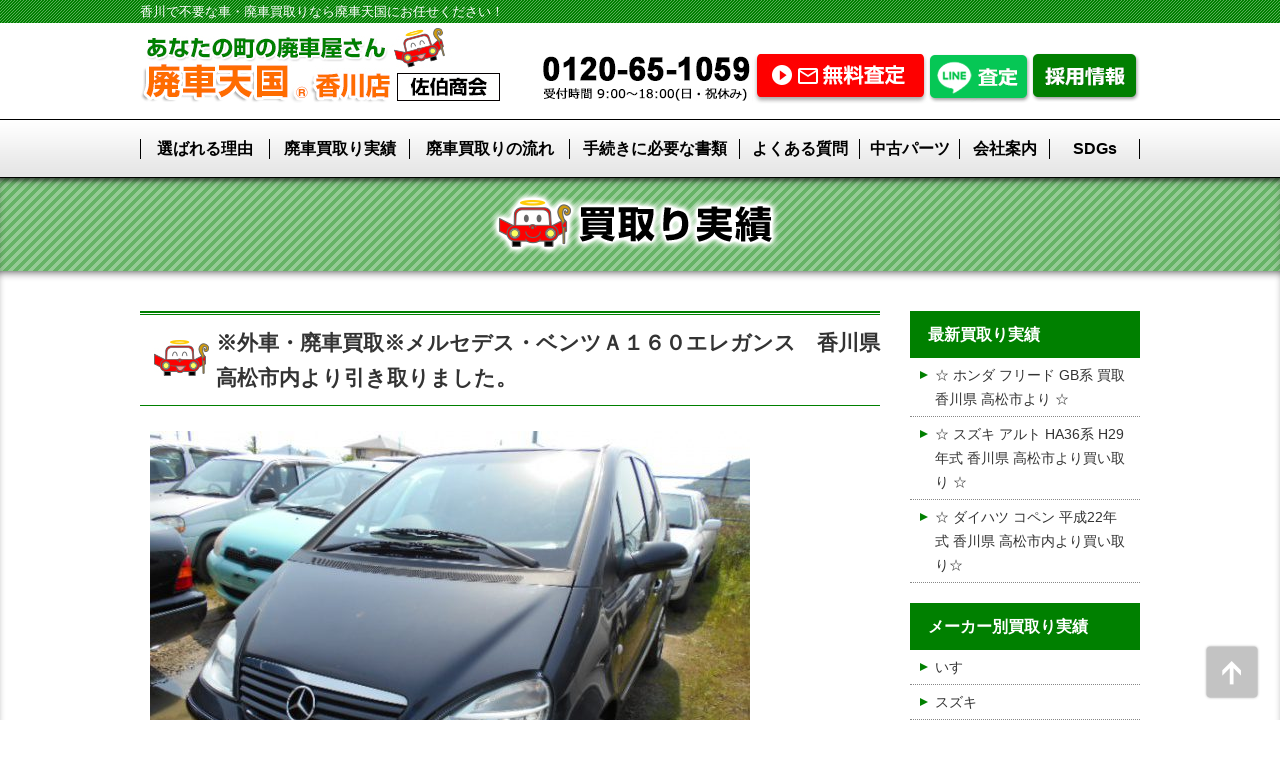

--- FILE ---
content_type: text/html; charset=UTF-8
request_url: https://www.s-saeki.com/haisyakaitori/20171026_9949.html
body_size: 37914
content:
<!DOCTYPE html>
<html lang="ja">
<head>
<meta http-equiv="X-UA-Compatible" content="IE=edge">
<meta charset="UTF-8">
<title>※外車・廃車買取※メルセデス・ベンツＡ１６０エレガンス　香川県高松市内より引き取りました。 | 廃車天国香川店</title>

<!-- All in One SEO Pack 3.2.5 によって Michael Torbert の Semper Fi Web Design[117,185] -->
<meta name="description"  content="※ 香川県高松市内より輸入車の使用済自動車 (廃車) の引き取り買い取り致しました。 ●○●○●○●○●○●○●○●○●○●○●○● 外車買取分詳細情報 ・メーカー、車名 ＝ メルセデス・ベンツ Ａ１６０ ・型式 ＝ ＧＨ－１６８０３３ ・年式 ＝ 平成１４年登録　(１５年落ち　低年式車) ・外装色 ＝ ガンメタ系" />

<meta name="keywords"  content="リサイクルパーツ販売,低年式車,廃車,引き取り,片づけ,買取,輸入車,メーカー別,低年式車買取,廃車買取情報" />

<script type="application/ld+json" class="aioseop-schema">{"@context":"https://schema.org","@graph":[{"@type":"Organization","@id":"https://www.s-saeki.com/#organization","url":"https://www.s-saeki.com/","name":"\u5ec3\u8eca\u5929\u56fd\u9999\u5ddd\u5e97","sameAs":[]},{"@type":"WebSite","@id":"https://www.s-saeki.com/#website","url":"https://www.s-saeki.com/","name":"\u5ec3\u8eca\u5929\u56fd\u9999\u5ddd\u5e97","publisher":{"@id":"https://www.s-saeki.com/#organization"}},{"@type":"WebPage","@id":"https://www.s-saeki.com/haisyakaitori/20171026_9949.html#webpage","url":"https://www.s-saeki.com/haisyakaitori/20171026_9949.html","inLanguage":"ja","name":"\u203b\u5916\u8eca\u30fb\u5ec3\u8eca\u8cb7\u53d6\u203b\u30e1\u30eb\u30bb\u30c7\u30b9\u30fb\u30d9\u30f3\u30c4\uff21\uff11\uff16\uff10\u30a8\u30ec\u30ac\u30f3\u30b9\u3000\u9999\u5ddd\u770c\u9ad8\u677e\u5e02\u5185\u3088\u308a\u5f15\u304d\u53d6\u308a\u307e\u3057\u305f\u3002","isPartOf":{"@id":"https://www.s-saeki.com/#website"},"image":{"@type":"ImageObject","@id":"https://www.s-saeki.com/haisyakaitori/20171026_9949.html#primaryimage","url":"https://www.s-saeki.com/cms/wp-content/uploads/2017/09/238f3dd001dc017061ecb5fa85b4e0d8.jpg","width":600,"height":450},"primaryImageOfPage":{"@id":"https://www.s-saeki.com/haisyakaitori/20171026_9949.html#primaryimage"},"datePublished":"2017-10-26T00:00:55+00:00","dateModified":"2017-10-26T04:02:28+00:00"},{"@type":"Article","@id":"https://www.s-saeki.com/haisyakaitori/20171026_9949.html#article","isPartOf":{"@id":"https://www.s-saeki.com/haisyakaitori/20171026_9949.html#webpage"},"author":{"@id":"https://www.s-saeki.com/author/kanri_s-saeki/#author"},"headline":"\u203b\u5916\u8eca\u30fb\u5ec3\u8eca\u8cb7\u53d6\u203b\u30e1\u30eb\u30bb\u30c7\u30b9\u30fb\u30d9\u30f3\u30c4\uff21\uff11\uff16\uff10\u30a8\u30ec\u30ac\u30f3\u30b9\u3000\u9999\u5ddd\u770c\u9ad8\u677e\u5e02\u5185\u3088\u308a\u5f15\u304d\u53d6\u308a\u307e\u3057\u305f\u3002","datePublished":"2017-10-26T00:00:55+00:00","dateModified":"2017-10-26T04:02:28+00:00","commentCount":0,"mainEntityOfPage":{"@id":"https://www.s-saeki.com/haisyakaitori/20171026_9949.html#webpage"},"publisher":{"@id":"https://www.s-saeki.com/#organization"},"articleSection":"\u30e1\u30fc\u30ab\u30fc\u5225, \u4f4e\u5e74\u5f0f\u8eca\u8cb7\u53d6, \u5ec3\u8eca\u8cb7\u53d6\u60c5\u5831, \u8f38\u5165\u8eca, \u30ea\u30b5\u30a4\u30af\u30eb\u30d1\u30fc\u30c4\u8ca9\u58f2, \u4f4e\u5e74\u5f0f\u8eca, \u5ec3\u8eca, \u5f15\u304d\u53d6\u308a, \u7247\u3065\u3051, \u8cb7\u53d6, \u8f38\u5165\u8eca","image":{"@type":"ImageObject","@id":"https://www.s-saeki.com/haisyakaitori/20171026_9949.html#primaryimage","url":"https://www.s-saeki.com/cms/wp-content/uploads/2017/09/238f3dd001dc017061ecb5fa85b4e0d8.jpg","width":600,"height":450}},{"@type":"Person","@id":"https://www.s-saeki.com/author/kanri_s-saeki/#author","name":"kanri_s-saeki","sameAs":[]}]}</script>
<link rel="canonical" href="https://www.s-saeki.com/haisyakaitori/20171026_9949.html" />
<!-- All in One SEO Pack -->
<link rel='dns-prefetch' href='//s.w.org' />
<link rel='https://api.w.org/' href='https://www.s-saeki.com/wp-json/' />
<link rel="alternate" type="application/json+oembed" href="https://www.s-saeki.com/wp-json/oembed/1.0/embed?url=https%3A%2F%2Fwww.s-saeki.com%2Fhaisyakaitori%2F20171026_9949.html" />
<link rel="alternate" type="text/xml+oembed" href="https://www.s-saeki.com/wp-json/oembed/1.0/embed?url=https%3A%2F%2Fwww.s-saeki.com%2Fhaisyakaitori%2F20171026_9949.html&#038;format=xml" />
		<style type="text/css">.recentcomments a{display:inline !important;padding:0 !important;margin:0 !important;}</style>
		<meta name="viewport" content="width=device-width">
<meta name="format-detection" content="telephone=no" />
<link rel="stylesheet" type="text/css" href="/css/import.css?1"  />
<script src="/js/jq1.11.0c.js?1"></script>
<script src="/js/base.js?1"></script>


<!-- Google Tag Manager -->
<script>(function(w,d,s,l,i){w[l]=w[l]||[];w[l].push({'gtm.start':
new Date().getTime(),event:'gtm.js'});var f=d.getElementsByTagName(s)[0],
j=d.createElement(s),dl=l!='dataLayer'?'&l='+l:'';j.async=true;j.src=
'https://www.googletagmanager.com/gtm.js?id='+i+dl;f.parentNode.insertBefore(j,f);
})(window,document,'script','dataLayer','GTM-PWS4DWJ');</script>
<!-- End Google Tag Manager -->

</head>
<body class="post-template-default single single-post postid-9949 single-format-standard">
<!-- Google Tag Manager (noscript) -->
<noscript><iframe src="https://www.googletagmanager.com/ns.html?id=GTM-PWS4DWJ"
height="0" width="0" style="display:none;visibility:hidden"></iframe></noscript>
<!-- End Google Tag Manager (noscript) -->
<a name="top"></a>
<a href="#top" id="ptop"><img src="/img/cmn/arrow.png" alt="" /></a>


<div id="h1text">
<div id="h1text-frame">
<p>香川で不要な車・廃車買取りなら廃車天国にお任せください！</p>
</div>
</div>


<div class="mf" id="header">
<div class="mf-top">
<div class="mf-btm">
<div class="mf-frame">
<div class="mf-inner">

<p class="hlogo"><a href="/"><img src="/img/cmn/new/logo.jpg" alt=""></a></p>

<dl>
<dt><img src="/img/cmn/new/htel.jpg" alt=""></dt>
<dd><a href="/satei/"><img src="/img/cmn/new/hcon.jpg" alt=""></a></dd>
<dd><a href="/line/"><img src="/img/cmn/new/hline.png" alt=""></a></dd>
<dd><a href="/rec-index/"><img src="/img/cmn/new/hrec.png" alt=""></a></dd>
</dl>

<!--/mf-inner--></div>
<!--/mf-frame--></div>
<!--/mf-btm--></div>
<!--/mf-top--></div>
<!--/mf--></div>

<div class="mf" id="hmenu">
<div class="mf-top">
<div class="mf-btm">
<div class="mf-frame">
<div class="mf-inner">

<ul>
<li><a href="/reason/">選ばれる理由</a></li>
<li><a href="/haisyakaitori/">廃車買取り実績</a></li>
<li><a href="/flow/">廃車買取りの流れ</a></li>
<li><a href="/documents/">手続きに必要な書類</a></li>
<li><a href="/qa/">よくある質問</a></li>
<li><a href="/used/">中古パーツ</a></li>
<li><a href="/company/">会社案内</a></li>
<li><a href="/sdgs/">SDGs</a></li>
</ul>


<!--/mf-inner--></div>
<!--/mf-frame--></div>
<!--/mf-btm--></div>
<!--/mf-top--></div>
<!--/mf--></div>





<div class="mf" id="pttl">
<div class="mf-top">
<div class="mf-btm">
<div class="mf-frame">
<div class="mf-inner">

<p><img src="/img/kaitori/ttl.png" alt=""></p>



<!--/mf-inner--></div>
<!--/mf-frame--></div>
<!--/mf-btm--></div>
<!--/mf-top--></div>
<!--/mf--></div>



<div class="mf" id="contents">
<div class="mf-top">
<div class="mf-btm">
<div class="mf-frame">
<div class="mf-inner">

<section id="kaitori">


<div id="main">
<div id="main-inner">






<div class="ebox" id="post-9949">
<div class="ebox-inner">

<div class="ettl">
<div class="ettl-inner">


<h1 class="entry-title">※外車・廃車買取※メルセデス・ベンツＡ１６０エレガンス　香川県高松市内より引き取りました。</h1>
<!--/ettl-inner--></div>
<!--/ettl--></div>

<div class="ebody">
<div class="clearfix ebody-inner">

<p><img class="alignnone size-medium wp-image-9943" src="https://www.s-saeki.com/cms/wp-content/uploads/2017/09/238f3dd001dc017061ecb5fa85b4e0d8-600x450.jpg" alt="" width="600" height="450" /></p>
<p><strong>※ 香川県高松市内より輸入車の使用済自動車 (廃車)</strong></p>
<p><strong>の引き取り</strong><strong>買い取り致しました。</strong></p>
<p><span style="color: #800000;"><strong>●○●○●○●○●○●○●○●○●○●○●○●</strong></span></p>
<p><img src="https://www.s-saeki.com/cms/wp-includes/images/smilies/chair.gif" alt="chair.gif" /><img src="https://www.s-saeki.com/cms/wp-includes/images/smilies/chair.gif" alt="chair.gif" /><img src="https://www.s-saeki.com/cms/wp-includes/images/smilies/chair.gif" alt="chair.gif" /><img src="https://www.s-saeki.com/cms/wp-includes/images/smilies/chair.gif" alt="chair.gif" /><img src="https://www.s-saeki.com/cms/wp-includes/images/smilies/chair.gif" alt="chair.gif" /> <strong>外車買取分詳細情報 </strong><img src="https://www.s-saeki.com/cms/wp-includes/images/smilies/chair.gif" alt="chair.gif" /><img src="https://www.s-saeki.com/cms/wp-includes/images/smilies/chair.gif" alt="chair.gif" /><img src="https://www.s-saeki.com/cms/wp-includes/images/smilies/chair.gif" alt="chair.gif" /><img src="https://www.s-saeki.com/cms/wp-includes/images/smilies/chair.gif" alt="chair.gif" /><img src="https://www.s-saeki.com/cms/wp-includes/images/smilies/chair.gif" alt="chair.gif" /></p>
<p><strong>・メーカー、車名 ＝ メルセデス・ベンツ Ａ１６０</strong></p>
<p><strong>・型式 ＝ ＧＨ－１６８０３３</strong></p>
<p><strong>・年式 ＝ 平成１４年登録　(１５年落ち　低年式車)</strong></p>
<p><strong>・外装色 ＝ ガンメタ系</strong></p>
<p><strong>・グレード ＝ エレガント</strong></p>
<p><strong>・走行距離 ＝ 約 ９５，０００ｋｍ</strong></p>
<p><strong>・仕様等 ＝ 右ハンドル、正規ディーラー車</strong></p>
<p><span style="color: #800000;"><strong>○●○●○●○●○●○●○●○●○●○●○●○</strong></span></p>
<p><img src="https://www.s-saeki.com/cms/wp-includes/images/smilies/chair.gif" alt="chair.gif" /><img src="https://www.s-saeki.com/cms/wp-includes/images/smilies/chair.gif" alt="chair.gif" /><img src="https://www.s-saeki.com/cms/wp-includes/images/smilies/chair.gif" alt="chair.gif" /><img src="https://www.s-saeki.com/cms/wp-includes/images/smilies/chair.gif" alt="chair.gif" /><img src="https://www.s-saeki.com/cms/wp-includes/images/smilies/chair.gif" alt="chair.gif" /> <strong>廃車を当社にお任せ頂けますと </strong><img src="https://www.s-saeki.com/cms/wp-includes/images/smilies/chair.gif" alt="chair.gif" /><img src="https://www.s-saeki.com/cms/wp-includes/images/smilies/chair.gif" alt="chair.gif" /><img src="https://www.s-saeki.com/cms/wp-includes/images/smilies/chair.gif" alt="chair.gif" /><img src="https://www.s-saeki.com/cms/wp-includes/images/smilies/chair.gif" alt="chair.gif" /><img src="https://www.s-saeki.com/cms/wp-includes/images/smilies/chair.gif" alt="chair.gif" /></p>
<p><strong>※ 廃車 見積り・査定 → <span style="color: #ff0000;">無料！</span></strong></p>
<p><strong>※ 廃車の引き取り → 香川県内 <span style="color: #ff0000;">無料！</span></strong></p>
<p><strong>※ 面倒な抹消手続き代行費用 → <span style="color: #ff0000;">無料！</span></strong></p>
<p><strong>※</strong> <span style="color: #ff00ff;"><strong>廃車　高く　現金買い取り</strong></span></p>
<p><strong>と、大変お得でかんたんに処分できます。</strong></p>
<p><strong>香川県で廃車をする場合は</strong></p>
<p><strong><span style="color: #ff0000;">廃車天国・香川店 (株式会社 佐伯商会)</span> まで</strong></p>
<p><strong>ご連絡下さい。</strong></p>
<p><span style="color: #800000;"><strong>●○●○●○●○●○●○●○●○●○●○●○●</strong></span></p>
<p><img src="https://www.s-saeki.com/cms/wp-includes/images/smilies/chair.gif" alt="chair.gif" /><img src="https://www.s-saeki.com/cms/wp-includes/images/smilies/chair.gif" alt="chair.gif" /><img src="https://www.s-saeki.com/cms/wp-includes/images/smilies/chair.gif" alt="chair.gif" /><img src="https://www.s-saeki.com/cms/wp-includes/images/smilies/chair.gif" alt="chair.gif" /><img src="https://www.s-saeki.com/cms/wp-includes/images/smilies/chair.gif" alt="chair.gif" /> <strong>まずはご連絡下さい </strong><img src="https://www.s-saeki.com/cms/wp-includes/images/smilies/chair.gif" alt="chair.gif" /><img src="https://www.s-saeki.com/cms/wp-includes/images/smilies/chair.gif" alt="chair.gif" /><img src="https://www.s-saeki.com/cms/wp-includes/images/smilies/chair.gif" alt="chair.gif" /><img src="https://www.s-saeki.com/cms/wp-includes/images/smilies/chair.gif" alt="chair.gif" /><img src="https://www.s-saeki.com/cms/wp-includes/images/smilies/chair.gif" alt="chair.gif" /></p>
<p><strong>※ <span style="color: #ff0000;">廃車天国・香川店 (株式会社 佐伯商会)</span></strong></p>
<p><strong>〒761-0431　香川県高松市小村町１４８－３</strong></p>
<p><span style="color: #0000ff;"><strong>フリーダイヤル　0120-65-1059</strong></span></p>
<p><strong>【ＴＥＬ】 087-840-3133  (代表)</strong></p>
<p><strong>【ＦＡＸ】 087-840-3155</strong></p>
<p><strong><a href="https://haisyatengoku.sakura.ne.jp/s-saeki.com/satei/index.php" target="_blank" rel="noopener noreferrer"><span style="color: #ff00ff;">廃車買取見積もりフォーム</span></a></strong></p>
<p><strong>営業時間 9：00～18：00 (日・祝・第２・第４土曜 定休日)</strong></p>
<p><span style="color: #800000;"><strong>○●○●○●○●○●○●○●○●○●○●○●○</strong></span></p>
<p><img class="alignnone size-medium wp-image-9944" src="https://www.s-saeki.com/cms/wp-content/uploads/2017/09/f532fc00b4b149732abfdcfc3eac8dc4-600x450.jpg" alt="" width="600" height="450" /></p>
<p><span style="color: #800000;"><strong>●○●○</strong><strong>●○●○</strong><strong>●○●○</strong><strong>●○●○</strong><strong>●○●○</strong><strong>●○●</strong></span></p>
<p><img src="https://www.s-saeki.com/cms/wp-includes/images/smilies/chair.gif" alt="chair.gif" /><img src="https://www.s-saeki.com/cms/wp-includes/images/smilies/chair.gif" alt="chair.gif" /><img src="https://www.s-saeki.com/cms/wp-includes/images/smilies/chair.gif" alt="chair.gif" /><img src="https://www.s-saeki.com/cms/wp-includes/images/smilies/chair.gif" alt="chair.gif" /><img src="https://www.s-saeki.com/cms/wp-includes/images/smilies/chair.gif" alt="chair.gif" /> <strong>自動車のリサイクル </strong><img src="https://www.s-saeki.com/cms/wp-includes/images/smilies/chair.gif" alt="chair.gif" /><img src="https://www.s-saeki.com/cms/wp-includes/images/smilies/chair.gif" alt="chair.gif" /><img src="https://www.s-saeki.com/cms/wp-includes/images/smilies/chair.gif" alt="chair.gif" /><img src="https://www.s-saeki.com/cms/wp-includes/images/smilies/chair.gif" alt="chair.gif" /><img src="https://www.s-saeki.com/cms/wp-includes/images/smilies/chair.gif" alt="chair.gif" /></p>
<p><strong><span style="color: #ff0000;">株式会社 佐伯商会 (廃車天国･香川店) </span>にて買い取りさ</strong></p>
<p><strong>せて頂いた使用済自動車 (廃車) は、再利用できるパー</strong></p>
<p><strong>ツはリサイクル部品として販売。それ以外は、鉄、アルミ、</strong></p>
<p><strong>銅 など素材ごとに分別してリサイクルしています。</strong></p>
<p><strong><span style="color: #ff0000;">株式会社 佐伯商会 (廃車天国･香川店) </span>は、</strong></p>
<p><strong>自動車をリサイクルしている会社です。</strong></p>
<p><span style="color: #800000;"><strong>○</strong><strong>●○●○</strong><strong>●○●○</strong><strong>●○●○</strong><strong>●○●○</strong><strong>●○●○</strong><strong>●○</strong></span></p>
<p><img src="https://www.s-saeki.com/cms/wp-includes/images/smilies/chair.gif" alt="chair.gif" /><img src="https://www.s-saeki.com/cms/wp-includes/images/smilies/chair.gif" alt="chair.gif" /><img src="https://www.s-saeki.com/cms/wp-includes/images/smilies/chair.gif" alt="chair.gif" /><img src="https://www.s-saeki.com/cms/wp-includes/images/smilies/chair.gif" alt="chair.gif" /><img src="https://www.s-saeki.com/cms/wp-includes/images/smilies/chair.gif" alt="chair.gif" /> <strong>中古パーツ販売中 </strong><img src="https://www.s-saeki.com/cms/wp-includes/images/smilies/chair.gif" alt="chair.gif" /><img src="https://www.s-saeki.com/cms/wp-includes/images/smilies/chair.gif" alt="chair.gif" /><img src="https://www.s-saeki.com/cms/wp-includes/images/smilies/chair.gif" alt="chair.gif" /><img src="https://www.s-saeki.com/cms/wp-includes/images/smilies/chair.gif" alt="chair.gif" /><img src="https://www.s-saeki.com/cms/wp-includes/images/smilies/chair.gif" alt="chair.gif" /></p>
<p><span style="color: #ff0000;"><strong>株式会社 佐伯商会 (廃車天国・香川店)</strong></span></p>
<p><strong>〒７６１－０４３１　香川県高松市小村町１４８－３</strong></p>
<p><span style="color: #0000ff;"><strong>フリーダイヤル　 0120-65-1059</strong></span></p>
<p><strong>【ＴＥＬ】 087-840-3133 (代表)</strong></p>
<p><strong>【ＦＡＸ】 087-840-3155</strong></p>
<p><strong><a title="" href="https://haisyatengoku.sakura.ne.jp/s-saeki.com/partsorder/" target="_blank" rel="noopener"><span style="color: #008080;">中古パーツお取り寄せフォーム</span></a></strong></p>
<p><strong>営業時間 9：00～18：00 (日・祝・第２土曜・第４ 定休日)</strong></p>
<p><strong>お問い合わせ宜しくお願い致します。</strong></p>
<p><strong>また、取扱商品のほんの一部の商品ですが、</strong></p>
<p><strong><a href="http://sellinglist.auctions.yahoo.co.jp/user/ngp804?alocale=0jp&amp;apg=1&amp;s1=bids&amp;o1=a&amp;mode=1&amp;u=%3bngp804" target="_blank" rel="noopener noreferrer"><span style="color: #ff6600;">ネットオークション</span></a> にも出品中！</strong></p>
<p><strong>興味のある方は、<a href="http://sellinglist.auctions.yahoo.co.jp/user/ngp804?alocale=0jp&amp;apg=1&amp;s1=bids&amp;o1=a&amp;mode=1&amp;u=%3bngp804"><span style="color: #ff0000;">クリック</span></a>して下さい。</strong></p>
<p><span style="color: #800000;"><strong>●○</strong><strong>●○●○</strong><strong>●○●○</strong><strong>●○●○</strong><strong>●○●○</strong><strong>●○●○</strong><strong>●</strong></span></p>
<p><img class="alignnone size-medium wp-image-9945" src="https://www.s-saeki.com/cms/wp-content/uploads/2017/09/7e0bca8bfe021ff59c3398b9fcd16bc7-600x450.jpg" alt="" width="600" height="450" /></p>
<p><span style="color: #800000;"><strong>●○●○</strong><strong>●○●○</strong><strong>●○●○</strong><strong>●○●○</strong><strong>●○●○</strong><strong>●○●</strong></span></p>
<p><img src="https://www.s-saeki.com/cms/wp-includes/images/smilies/chair.gif" alt="chair.gif" /><img src="https://www.s-saeki.com/cms/wp-includes/images/smilies/chair.gif" alt="chair.gif" /><img src="https://www.s-saeki.com/cms/wp-includes/images/smilies/chair.gif" alt="chair.gif" /><img src="https://www.s-saeki.com/cms/wp-includes/images/smilies/chair.gif" alt="chair.gif" /><img src="https://www.s-saeki.com/cms/wp-includes/images/smilies/chair.gif" alt="chair.gif" /> <strong>自動車の中古パーツ </strong><img src="https://www.s-saeki.com/cms/wp-includes/images/smilies/chair.gif" alt="chair.gif" /><img src="https://www.s-saeki.com/cms/wp-includes/images/smilies/chair.gif" alt="chair.gif" /><img src="https://www.s-saeki.com/cms/wp-includes/images/smilies/chair.gif" alt="chair.gif" /><img src="https://www.s-saeki.com/cms/wp-includes/images/smilies/chair.gif" alt="chair.gif" /><img src="https://www.s-saeki.com/cms/wp-includes/images/smilies/chair.gif" alt="chair.gif" /></p>
<p><strong>※ 自動車リサイクル部品 (中古パーツ) 多数在庫有り。</strong></p>
<p><strong>※ また、当社に在庫がない商品でも全国より</strong><strong>検索・</strong></p>
<p><strong>お取り寄せ致します。</strong></p>
<p><span style="color: #800000;"><strong>○</strong><strong>●○●○</strong><strong>●○●○</strong><strong>●○●○</strong><strong>●○●○</strong><strong>●○●○</strong><strong>●○</strong></span></p>
<p><strong>※ ２０１７年１０月２６日 木曜日 香川県高松市 天気 晴れ</strong></p>
<p><span style="color: #800000;"><strong>○●○●○●○●○●○●○●○●○●○●○●○</strong></span></p>

<!--/ebody-inner--></div>
<!--/ebody--></div>

<!--/ebox-inner--></div>
<!--/ebox--></div>



<style>
#writer{

}

#writer dl{
	display: flex;
	justify-content: space-between;
	margin-top: 30px;
}

#writer dl dt{
	width:30%;
}

#writer dl dt img{
	max-width: 100%;
}

#writer dl dd{
	width:65%;
}


#writer h2{
	background: #008000;
	font-size: 1.2em;
	line-height: 1.5;
	padding: 5px 20px;
	color: #fff;
	font-weight: bold;
}

@media screen and (max-width: 980px) {
	#writer dl{
		padding: 10px;
		margin-top: 0;
	}
	
	#writer dl dd{
		font-size:0.9em;
	}
}

</style>

<div id="writer">

<h2>廃車買取のご依頼には、私たちがお伺いします</h2>

<dl>
	<dt><img src="/img/kaitori/s1.png" alt=""></dt>
	<dd>廃車天国　香川店　営業の西本です。<br>
<br>
廃車天国にご依頼頂くと私がお伺いします。<br>
廃車・事故車の査定歴は１０年以上、価格はもちろん、ほとんどの方は知らない車検時に払った重量税・自賠責保険の還付などわかりやすく御説明しサポートします。<br>
<br>
ご気軽にお問合せください。お待ちしております。</dd>
</dl>

<dl>
	<dt><img src="/img/kaitori/s2.png" alt=""></dt>
	<dd>廃車天国　香川店　引き取り担当の中條です。<br>
<br>
廃車天国に入社３０年、レッカー車・積載車で主に引き取りを担当してます。<br>
廃車引取り依頼頂くと私がお伺いします。<br>
<br>
安全・丁寧に引き取りいたしますよろしくおねがいします。</dd>
</dl>


</div>


	
<!--/main-inner--></div>
<!--/main--></div>

<div id="side">
<div id="side-inner">




<dl>
<dt>最新買取り実績</dt>
<dd>
<ul>



<li><a href="https://www.s-saeki.com/haisyakaitori/20251021_12132.html">☆ ホンダ フリード GB系 買取 香川県 高松市より ☆</a></li>




<li><a href="https://www.s-saeki.com/haisyakaitori/20250604_12112.html">☆ スズキ アルト HA36系 H29年式 香川県 高松市より買い取り ☆</a></li>




<li><a href="https://www.s-saeki.com/haisyakaitori/20241225_12089.html">☆ ダイハツ コペン 平成22年式 香川県 高松市内より買い取り☆</a></li>

</ul>
</dd>
</dl>

<dl>
<dt>メーカー別買取り実績</dt>
<dd>
<ul>
	<li class="cat-item cat-item-46"><a href="https://www.s-saeki.com/%e3%83%a1%e3%83%bc%e3%82%ab%e3%83%bc%e5%88%a5/%e3%81%84%e3%81%99%e3%82%9e/" >いすゞ</a>
</li>
	<li class="cat-item cat-item-45"><a href="https://www.s-saeki.com/%e3%83%a1%e3%83%bc%e3%82%ab%e3%83%bc%e5%88%a5/%e3%82%b9%e3%82%ba%e3%82%ad/" >スズキ</a>
</li>
	<li class="cat-item cat-item-43"><a href="https://www.s-saeki.com/%e3%83%a1%e3%83%bc%e3%82%ab%e3%83%bc%e5%88%a5/%e3%82%b9%e3%83%90%e3%83%ab/" >スバル</a>
</li>
	<li class="cat-item cat-item-48"><a href="https://www.s-saeki.com/%e3%83%a1%e3%83%bc%e3%82%ab%e3%83%bc%e5%88%a5/%e3%81%9d%e3%81%ae%e4%bb%96/" >その他</a>
</li>
	<li class="cat-item cat-item-44"><a href="https://www.s-saeki.com/%e3%83%a1%e3%83%bc%e3%82%ab%e3%83%bc%e5%88%a5/%e3%83%80%e3%82%a4%e3%83%8f%e3%83%84/" >ダイハツ</a>
</li>
	<li class="cat-item cat-item-38"><a href="https://www.s-saeki.com/%e3%83%a1%e3%83%bc%e3%82%ab%e3%83%bc%e5%88%a5/%e3%83%88%e3%83%a8%e3%82%bf/" >トヨタ</a>
</li>
	<li class="cat-item cat-item-39"><a href="https://www.s-saeki.com/%e3%83%a1%e3%83%bc%e3%82%ab%e3%83%bc%e5%88%a5/%e3%83%8b%e3%83%83%e3%82%b5%e3%83%b3/" >ニッサン</a>
</li>
	<li class="cat-item cat-item-40"><a href="https://www.s-saeki.com/%e3%83%a1%e3%83%bc%e3%82%ab%e3%83%bc%e5%88%a5/%e3%83%9b%e3%83%b3%e3%83%80/" >ホンダ</a>
</li>
	<li class="cat-item cat-item-41"><a href="https://www.s-saeki.com/%e3%83%a1%e3%83%bc%e3%82%ab%e3%83%bc%e5%88%a5/%e3%83%9e%e3%83%84%e3%83%80/" >マツダ</a>
</li>
	<li class="cat-item cat-item-42"><a href="https://www.s-saeki.com/%e3%83%a1%e3%83%bc%e3%82%ab%e3%83%bc%e5%88%a5/%e4%b8%89%e8%8f%b1/" >三菱</a>
</li>
	<li class="cat-item cat-item-47"><a href="https://www.s-saeki.com/%e3%83%a1%e3%83%bc%e3%82%ab%e3%83%bc%e5%88%a5/%e8%bc%b8%e5%85%a5%e8%bb%8a/" >輸入車</a>
</li>
</ul>
</dd>
</dl>

<dl>
<dt>月別一覧<span style="font-size:0.8em;line-height:1.5em;"> (過去12ヶ月分)</span></dt>
<dd>

<ul>
	<li><a href='https://www.s-saeki.com/2025/10/?cat=3'>2025年10月</a></li>
	<li><a href='https://www.s-saeki.com/2025/06/?cat=3'>2025年6月</a></li>
	<li><a href='https://www.s-saeki.com/2024/12/?cat=3'>2024年12月</a></li>
	<li><a href='https://www.s-saeki.com/2024/09/?cat=3'>2024年9月</a></li>
	<li><a href='https://www.s-saeki.com/2024/07/?cat=3'>2024年7月</a></li>
	<li><a href='https://www.s-saeki.com/2024/06/?cat=3'>2024年6月</a></li>
	<li><a href='https://www.s-saeki.com/2024/04/?cat=3'>2024年4月</a></li>
	<li><a href='https://www.s-saeki.com/2024/02/?cat=3'>2024年2月</a></li>
	<li><a href='https://www.s-saeki.com/2023/05/?cat=3'>2023年5月</a></li>
	<li><a href='https://www.s-saeki.com/2022/12/?cat=3'>2022年12月</a></li>
	<li><a href='https://www.s-saeki.com/2022/02/?cat=3'>2022年2月</a></li>
	<li><a href='https://www.s-saeki.com/2021/10/?cat=3'>2021年10月</a></li>
</ul>

</dd>
</dl>

<dl>
<dt>年別一覧</dt>
<dd>

<ul>
	<li><a href='https://www.s-saeki.com/2025/?cat=3'>2025</a>年</li>
	<li><a href='https://www.s-saeki.com/2024/?cat=3'>2024</a>年</li>
	<li><a href='https://www.s-saeki.com/2023/?cat=3'>2023</a>年</li>
	<li><a href='https://www.s-saeki.com/2022/?cat=3'>2022</a>年</li>
	<li><a href='https://www.s-saeki.com/2021/?cat=3'>2021</a>年</li>
	<li><a href='https://www.s-saeki.com/2020/?cat=3'>2020</a>年</li>
	<li><a href='https://www.s-saeki.com/2019/?cat=3'>2019</a>年</li>
	<li><a href='https://www.s-saeki.com/2018/?cat=3'>2018</a>年</li>
	<li><a href='https://www.s-saeki.com/2017/?cat=3'>2017</a>年</li>
	<li><a href='https://www.s-saeki.com/2016/?cat=3'>2016</a>年</li>
	<li><a href='https://www.s-saeki.com/2015/?cat=3'>2015</a>年</li>
	<li><a href='https://www.s-saeki.com/2014/?cat=3'>2014</a>年</li>
</ul>

</dd>
</dl>


<!--/side-inner--></div>
<!--/side--></div>


</section>

<!--/mf-inner--></div>
<!--/mf-frame--></div>
<!--/mf-btm--></div>
<!--/mf-top--></div>
<!--/mf--></div>



<footer>

<div class="mf" id="fc1">
<div class="mf-top">
<div class="mf-btm">
<div class="mf-frame">
<div class="mf-inner">



<section>
<h2><img src="/img/top/st9.png" alt="" class="smphide"><img src="/img/smp/st1.png" alt="" class="pchide" /></h2>

<dl>
<dt><img src="/img/cmn/ct1.jpg" alt="" class="smphide"><a class="telpopup-tellink"><img src="/img/smp/ctel.png" alt="" class="pchide" /></a></dt>
<dd><a href="/satei/"><img src="/img/cmn/cb1.jpg" alt="" class="smphide"><img src="/img/smp/ccon.png" alt="" class="pchide" /></a></dd>
</dl>
</section>




<!--/mf-inner--></div>
<!--/mf-frame--></div>
<!--/mf-btm--></div>
<!--/mf-top--></div>
<!--/mf--></div>


<div class="mf" id="fc2">
<div class="mf-top">
<div class="mf-btm">
<div class="mf-frame">
<div class="mf-inner">

<div class="conLeft">
<div class="conLeft-inner">
<section>
<h6>廃車天国 香川店（株式会社 佐伯商会）</h6>
<address>
〒761-0431　香川県高松市小村町148-3<br>
<strong>【フリーダイヤル】0120-65-1059</strong><br>
<span>受付時間 8:30～17:45（日祝・第二・第四土曜日休み）</span><br>
【TEL】087-840-3133（代）【FAX】087-840-3155
</address>
</section>

<section id="cals">
<div id="cal1">
		
<table class="calender" summary="2025年10月の営業日(赤はお休みです)" cellspacing="0" cellpadding="0">
<caption>2025年10月の営業日(赤はお休みです)</caption>
<tr>
<th>日</th>
<th>月</th>
<th>火</th>
<th>水</th>
<th>木</th>
<th>金</th>
<th>土</th>
</tr>
<tr><td>　</td>
<td>　</td>
<td>　</td>
<td>1</td>
<td>2</td>
<td>3</td>
<td>4</td>
</tr>
<tr>
<td class="b_red">5</td>
<td>6</td>
<td>7</td>
<td>8</td>
<td>9</td>
<td>10</td>
<td class="b_red">11</td>
</tr>
<tr>
<td class="b_red">12</td>
<td class="b_red">13</td>
<td>14</td>
<td>15</td>
<td>16</td>
<td>17</td>
<td>18</td>
</tr>
<tr>
<td class="b_red">19</td>
<td>20</td>
<td>21</td>
<td>22</td>
<td>23</td>
<td>24</td>
<td class="b_red">25</td>
</tr>
<tr>
<td class="b_red">26</td>
<td>27</td>
<td>28</td>
<td>29</td>
<td>30</td>
<td>31</td>
<td>　</td>
</tr></table>
</div>

<div id="cal2">
		
<table class="calender" summary="2025年11月の営業日(赤はお休みです)" cellspacing="0" cellpadding="0">
<caption>2025年11月の営業日</caption>
<tr>
<th>日</th>
<th>月</th>
<th>火</th>
<th>水</th>
<th>木</th>
<th>金</th>
<th>土</th>
</tr>
<tr><td>　</td>
<td>　</td>
<td>　</td>
<td>　</td>
<td>　</td>
<td>　</td>
<td>1</td>
</tr>
<tr>
<td class="b_red">2</td>
<td class="b_red">3</td>
<td>4</td>
<td>5</td>
<td>6</td>
<td>7</td>
<td class="b_red">8</td>
</tr>
<tr>
<td class="b_red">9</td>
<td>10</td>
<td>11</td>
<td>12</td>
<td>13</td>
<td>14</td>
<td>15</td>
</tr>
<tr>
<td class="b_red">16</td>
<td>17</td>
<td>18</td>
<td>19</td>
<td>20</td>
<td>21</td>
<td class="b_red">22</td>
</tr>
<tr>
<td class="b_red">23</td>
<td class="b_red">24</td>
<td>25</td>
<td>26</td>
<td>27</td>
<td>28</td>
<td>29</td>
</tr>
<tr>
<td class="b_red">30</td>
<td>　</td>
<td>　</td>
<td>　</td>
<td>　</td>
<td>　</td>
<td>　</td>
</tr></table>
</div>
</section>





<!--/conLeft-inner--></div>
<!--/conLeft--></div>

<div class="conRight">
<div class="conRight-inner">


<a href="http://www.s-saeki.com/rec-index/"><img src="/img/cmn/rec-banner.jpg" alt=""></a>
<p>&nbsp;</p>


<iframe src="https://www.google.com/maps/embed?pb=!1m18!1m12!1m3!1d3296.6479317365865!2d134.09427171522114!3d34.28302898054377!2m3!1f0!2f0!3f0!3m2!1i1024!2i768!4f13.1!3m3!1m2!1s0x355395334e4c2dfd%3A0x4266b00a42e23feb!2z77yI5qCq77yJ5L2Q5Lyv5ZWG5Lya!5e0!3m2!1sja!2sjp!4v1451289501411" width="425" height="256" frameborder="0" style="border:0" allowfullscreen></iframe>
<!--/conRight-inner--></div>
<!--/conRight--></div>


<!--/mf-inner--></div>
<!--/mf-frame--></div>
<!--/mf-btm--></div>
<!--/mf-top--></div>
<!--/mf--></div>


<div class="mf" id="fc3">
<div class="mf-top">
<div class="mf-btm">
<div class="mf-frame">
<div class="mf-inner">

<ul>
<li><a href="http://www.s-saeki.com">HOME</a></li>
<li><a href="../reason/">選ばれる理由</a></li>
<li><a href="../haisyakaitori/">買取り実績</a></li>
<li><a href="../flow/">買取りの流れ</a></li>
<li><a href="../documents/">必要な書類</a></li>
<li><a href="../qa/">よくある質問</a></li>
<li><a href="../used/">中古パーツ</a></li>
<li><a href="../company/">会社案内</a></li>
<li><a href="../satei/">無料査定フォーム</a></li>
<li><a href="../sdgs/">SDGs</a></li>
<li><a href="../line/">LINE査定</a></li>
</ul>


<!--/mf-inner--></div>
<!--/mf-frame--></div>
<!--/mf-btm--></div>
<!--/mf-top--></div>
<!--/mf--></div>


<div class="mf" id="fc4">
<h2><img src="/img/top/st10.jpg" alt=""></h2>
<div class="mf-top">
<div class="mf-btm">
<div class="mf-frame">
<div class="mf-inner">

<div class="conLeft">
<div class="conLeft-inner">
<p><img src="/img/top/map.jpg" alt="" usemap="#Map">
<map name="Map">
<area shape="rect" coords="284,83,345,109" href="http://www.haisyanowake.com/" target="_blank" alt="岡山店">
<area shape="rect" coords="244,47,306,73" href="http://www.haisyanonishikawa.com/" target="_blank" alt="鳥取店">
<area shape="rect" coords="129,93,191,121" href="http://www.s-e-r.jp/" target="_blank" alt="島根店">
<area shape="rect" coords="279,175,340,203" href="http://www.s-saeki.com/" target="_blank" alt="香川店">
<area shape="rect" coords="298,220,359,246" href="http://www.haisyahatap.com/" target="_blank" alt="徳島店">
<area shape="rect" coords="237,239,298,267" href="http://www.haisyahamiura.com/" target="_blank" alt="高知店">
<area shape="rect" coords="193,281,254,307" href="http://www.haisyanokunitora.com/" target="_blank" alt="四万十店">
<area shape="rect" coords="197,202,257,232" href="http://www.yoshu-shoji.com/" target="_blank" alt="今治店">
</map>

<!--/conLeft-inner--></div>
<!--/conLeft--></div>

<div class="conRight">
<div class="conRight-inner">

<dl>
<dt><a href="http://www.haisyanowake.com/" target="_blank">岡山店</a></dt>
<dd class="add">〒700-0954　岡山県岡山市南区米倉86番地</dd>
<dd class="tel">0120-98-1177</dd>
</dl>
<dl>
<dt><a href="http://www.haisyanonishikawa.com/" target="_blank">鳥取店</a></dt>
<dd class="add">〒680-0942　鳥取県鳥取市湖山町東3丁目13</dd>
<dd class="tel">0857-28-9011</dd>
</dl>
<dl>
<dt><a href="http://www.s-e-r.jp/" target="_blank">島根店</a></dt>
<dd class="add">〒690-1312　島根県松江市美保関町森山15番地</dd>
<dd class="tel">0852-72-9301</dd>
</dl>
<dl>
<dt><a href="http://www.s-saeki.com/" target="_blank">香川店</a></dt>
<dd class="add">〒761-0431　香川県高松市小村町148-3</dd>
<dd class="tel">0120-65-1059</dd>
</dl>
<dl>
<dt><a href="http://www.haisyahatap.com/" target="_blank">徳島店</a></dt>
<dd class="add">〒779-0118　徳島県板野郡板野町下ノ庄字天満1-1</dd>
<dd class="tel">088-672-7773</dd>
</dl>
<dl>
<dt><a href="http://www.haisyahamiura.com/" target="_blank">高知店</a></dt>
<dd class="add">〒780-8016　高知県高知市南ノ丸町44-1</dd>
<dd class="tel">0120-837-012</dd>
</dl>
<dl>
<dt><a href="http://www.haisyanokunitora.com/" target="_blank">四万十店</a></dt>
<dd class="add">〒787-0010　高知県四万十市古津賀3045</dd>
<dd class="tel">0880-34-1731</dd>
</dl>
<dl>
<dt><a href="http://www.yoshu-shoji.com/" target="_blank">今治店</a></dt>
<dd class="add">〒794-0081　愛媛県今治市阿方甲501</dd>
<dd class="tel">0898-32-0384</dd>
</dl>

<!--/conRight-inner--></div>
<!--/conRight--></div>

<!--/mf-inner--></div>
<!--/mf-frame--></div>
<!--/mf-btm--></div>
<!--/mf-top--></div>
<!--/mf--></div>


<div class="mf" id="fc5">
<div class="mf-top">
<div class="mf-btm">
<div class="mf-frame">
<div class="mf-inner">

<ul>
<li><a href="http://www.hai-sya.com/"    target="_blank"><img alt="廃車ドットコム" src="/img/link/haishacom.gif" width="120" height="30" /></a></li>
<li><a href="http://www.ngp.gr.jp/"      target="_blank"><img alt="NGP" src="/img/link/ngp.gif" width="97" height="36" /></a></li>
<li><a href="http://www.eco-hiroba.net/" target="_blank"><img src="/img/link/bana02.jpg" alt="安い車修理なら「エコひろば」へ" width="200" height="45" /></a></li>
<li><a href="http://www.haishaou.com/" target="_blank"><img src="/img/link/banner200x40.gif" alt="廃車王" width="200" height="40" border="0"></a></li>
</ul>

<!--/mf-inner--></div>
<!--/mf-frame--></div>
<!--/mf-btm--></div>
<!--/mf-top--></div>
<!--/mf--></div>


</footer>









<div id="telpopup-frame">
<div id="telpopup-frame-inner">
<div id="telpopup-gotel">

<p><strong id="telpopup-shop">廃車天国 香川店</strong></p>
<p id="telpopup-stelb"><a href="tel:0120651059" onclick="ga('send', 'event', 'tel','click','cv');">0120-65-1059</a></p>
<p>電話受付 8:30～17:45(日祝・第二土・第四土除く)</p>
<p><strong>上記電話番号をタップすると発信します。</strong></p>

</div>
<p id="telpopup-close"><a href="#" onclick="return false;">閉じる</a></p>
</div>
</div>


<div class="pchide" id="smpheader">
<dl>
<dt><a class="telpopup-tellink"><img src="/img/cmn/sm1.png" alt=""></a></dt>
<dt><a href="/satei/"><img src="/img/cmn/sm2.png" alt=""></a></dt>
<dt id="smpmb"><img src="/img/cmn/sm3.png" alt=""></dt>
<dd>
<ul>
<li style="width:100%;"><a href="/">HOME</a></li>
<li><a href="/reason/">選ばれる理由</a></li>
<li><a href="/haisyakaitori/">買取り実績</a></li>
<li><a href="/flow/">買取りの流れ</a></li>
<li><a href="/documents/">必要な書類</a></li>
<li><a href="/qa/">よくある質問</a></li>
<li><a href="/used/">中古パーツ</a></li>
<li><a href="/company/">会社案内</a></li>
<li><a href="/rec-index/">採用情報</a></li>
<li><a href="/satei/">無料査定フォーム</a></li>
<li><a href="/parts/">中古パーツお取り寄せ</a></li>
</ul>
</dd>
</dl>
</div>








<script type='text/javascript'>
/* <![CDATA[ */
r3f5x9JS=escape(document['referrer']);
hf4N='c8f5366a70a5a8d866184d5d5e2db6a6';
hf4V='afcdb86264355a69c39e39f8ae069cf6';
jQuery(document).ready(function($){var e="#commentform, .comment-respond form, .comment-form, #lostpasswordform, #registerform, #loginform, #login_form, #wpss_contact_form";$(e).submit(function(){$("<input>").attr("type","hidden").attr("name","r3f5x9JS").attr("value",r3f5x9JS).appendTo(e);return true;});var h="form[method='post']";$(h).submit(function(){$("<input>").attr("type","hidden").attr("name",hf4N).attr("value",hf4V).appendTo(h);return true;});});
/* ]]> */
</script> 
<script type='text/javascript' src='https://www.s-saeki.com/cms/wp-includes/js/wp-embed.min.js?ver=4.9.26'></script>
</body>
</html>

--- FILE ---
content_type: text/css
request_url: https://www.s-saeki.com/css/frame.css?1
body_size: 23041
content:
@charset "utf-8";

/* ===================================================================
	Author: aki
=================================================================== */

body {
	color:#333;
	font-size:100%;
	line-height:170%;
	/*	font-family:"ＭＳ Ｐゴシック", "MS PGothic", sans-serif;*/
	font-family:"メイリオ", Meiryo,"ヒラギノ角ゴ Pro W3", "Hiragino Kaku Gothic Pro",Osaka, "ＭＳ Ｐゴシック", "MS PGothic", sans-serif;
	background-color:#ffffff;
}

a {
	text-decoration:underline;
	color:#333;
}

a:link {
	text-decoration:underline;
	color:#333;
}

a:visited {
	text-decoration:underline;
	color:#333;
}

a:hover {
	text-decoration:none;
	color:#333;
}

a:active {
	text-decoration:none;
	color:#333;
}


a:hover img{
	opacity:0.7;
}



#h1text{
	background:url(../img/cmn/gbar.gif) left top repeat;
}

#h1text-frame{
	width:1000px;
	margin:0 auto;
	padding:2px 0;
}


#h1text p{
	font-size:80%;
	line-height:1.5;
	color:#fff;
}


.mf-frame{
	width:1000px;
	margin:0 auto;	
}


#header{
	border:1px solid #000;
	border-width:0 0 1px 0;
}

#header .mf-inner{
	padding:5px 0 15px 0;
}

#header .hlogo{
	float:left;
}

#header dl{
	float:right;
	padding:25px 0 0 0;
}

#header dl dt{
	float:left;
}

#header dl dd{
	float:left;
}

#hmenu{
	background:url(../img/cmn/new/hbak.jpg) left bottom repeat-x;
	border:1px solid #000;
	border-width:0 0 1px 0;
	box-shadow:0 3px 3px 0 rgba(0,0,0,0.3);
	position:relative;
	z-index:1;
}

#hmenu ul{
	background:url(../img/cmn/new/line1.jpg) left center no-repeat;
}

#hmenu li{
	float:left;
background:url(../img/cmn/new/line1.jpg) right center no-repeat;
}

#hmenu li:nth-of-type(1){
	width:13%;
}

#hmenu li:nth-of-type(2){
	width:14%;
}

#hmenu li:nth-of-type(3){
	width:16%;
}

#hmenu li:nth-of-type(4){
	width:17%;
}

#hmenu li:nth-of-type(5){
	width:12%;
}

#hmenu li:nth-of-type(6){
	width:10%;
}

#hmenu li:nth-of-type(7){
	width:9%;
}

#hmenu li:nth-of-type(8){
	width:9%;
}


#hmenu li a{
	display:block;
	text-decoration:none;
	font-weight:bold;
	color:#000;
	padding:15px 0px;
	text-align:center;
}




#hc1{
	background:url(../img/cmn/gbar.gif) left top repeat;
	border:1px solid #000;
	border-width:5px 0 0 0;
}

#hc1 .mf-inner{
	padding:10px 0;
}

#hc1 h2{
	float:left;
}

#hc1 dl{
	float:right;
	width:657px;
	background:url(../img/cmn/cconb.png) left top no-repeat;
	height:110px;
}

#hc1 dl dt{
	float:left;
	padding:22px 0 0 24px;
}

#hc1 dl dd{
	float:left;
	padding:22px 0 0 0px;
}



/*

header{
	background:url(../img/cmn/gbar.gif) left top repeat;
	padding:0 0 0px 0;
	border:3px solid #000;
	border-width:0 0 3px 0;
}

header .mf{
	background:url(../img/cmn/main.jpg) center center no-repeat;
	background-size:cover;
}

header .mf-top{
	background:url(../img/cmn/niji.png) right bottom no-repeat;
}

header .mf-btm{
	background:url(../img/cmn/yama.png) left bottom repeat-x;
}

header .mf-frame{
	position:relative;
}

header .mf-inner{
	
}

header .hcon1 {
	padding:12px 0 10px 0;
	text-align:center;
}

header .hcon1 h2{
	float:left;
}

header .hcon1 dl{
	float:right;
	width:510px;
	padding:3px 0 0 0;
}

header .hcon1 dt{
	float:right;
}

header .hcon1 dd{
	float:left;
	padding:0px 0 0 0;
}
header .hcon1 p{
	clear:both;
	padding:16px 0 0 0;
	display:none;
}


header .hcon2{
	padding:280px 0 15px 0;
	display:none;
}

header .hcon2-in{
	background:url(../img/top/shoplistb.png) left top no-repeat;
	width:516px;
	height:158px;
	float:right;
}


header .hcon2 dl{
	padding:20px 200px 20px 20px;
}

header .hcon2 dt{
	color:red;
	font-weight:bold;
	padding:0 0 0 10px;
}

header .hcon2 ul{

}

header .hcon2 li{
	float:left;
	width:25%;
	text-align:center;
}

header .hcon2 li a{
	color:#054cbf;
}


header .hcon3{
	float:right;
	width:647px;
	background:url(../img/cmn/cconb.png) left top no-repeat;
	height:110px;
	display:none;
	position:relative;
	left:5px;
}

header .hcon3 dl{
	padding:20px 0 0 20px;
}

header .hcon3 dt{
	float:left;
}

header .hcon3 dd{
	float:left;
}
*/




#mainmenu{
	background:url(../img/cmn/mbak.png) left top repeat;
}




#mainmenu nav{
	width:1000px;
	margin:0 auto;
}



#mainmenu nav ul{
	padding:10px 0;
}

#mainmenu nav li{
	float:left;
	padding:0 0px 0 0;
}
#mainmenu nav li:last-child{
	padding:0;
}









#fc1{
	background:url(../img/cmn/gbar.gif) left top repeat;
}

#fc1 h2{
	float:left;
}

#fc1 dl{
	float:right;
	width:657px;
	background:url(../img/cmn/cconb.png) left top no-repeat;
	height:110px;
}

#fc1 dl dt{
	float:left;
	padding:22px 0 0 24px;
}

#fc1 dl dd{
	float:left;
	padding:22px 0 0 0px;
}


#fc2 .mf-inner{
	padding:30px 0;
}

#fc2 .conLeft{
	float:left;
	width:530px;
}

#fc2 .conLeft address{
	font-style:normal;
	font-size:90%;
	line-height:1.5;
	letter-spacing:-1px;
}

#fc2 .conLeft strong{
	font-size:1.1rem;
	line-height:1.5;
}
#fc2 .conLeft span{
	font-size:90%;
	line-height:1.5;
}

#fc2 .conLeft #cals{
	padding:20px 0 0 0;
}

#fc2 .conLeft #cal1{
	width:255px;
	float:left;
}

#fc2 .conLeft #cal2{
	width:255px;
	float:right;
}


#fc2 .conRight{
	float:right;
	width:430px;
}

#fc3 .mf-top{
	padding:0 0 30px 0;
}

#fc3 .mf-btm{
	background:#f1f1f1;
}

#fc3 .mf-inner{
	padding:15px 0;
}

#fc3 ul{
	text-align:center;
}

#fc3 li{
	display:inline-block;
	padding:0 7px;
	font-size:90%;
	line-height:1.7;
}

#fc3 li a{
	color:#00178a;
}


#fc4{
	background:#008000;
}


#fc4 h2{
	text-align:center;
}

#fc4 .mf-top{
	background:url(../img/top/bk6.jpg) left top repeat;
}

#fc4 .mf-inner{
	padding:15px 0 30px 0;
}

#fc4 .conLeft{
	width:402px;
	float:left;
}

#fc4 .conRight{
	width:570px;
	float:right;
	border:1px dotted #333;
	border-width:1px 0 0px 0;
}

#fc4 .conRight dl{
	border:1px dotted #333;
	border-width:0 0 1px 0;
	padding:1px 0;
}

#fc4 .conRight dt{
	float:left;
	width:86px;
}

#fc4 .conRight dd{
	float:left;
	font-size:80%;
	line-height:1.5;
	padding:2px 0 0 0;
}

#fc4 .conRight dd.add{
	width:335px;
}

#fc4 .conRight dd.tel{
	width:120px;
	font-weight:bold;
}

#fc4 a{
	color:#00178a;
	font-weight:bold;
}

#fc5 .mf-inner{
	padding:20px 0 50px 0;
}

#fc5 ul{
	text-align:center;
}

#fc5 li{
	display:inline-block;
	padding:0 15px;
}







#pttl{
	background:url(../img/cmn/ptbak.gif) left top repeat;
	box-shadow:0 5px 10px -5px #333 inset;
}

#pttl p,
#pttl h1{
	text-align:center;
}

.cttl{
	background:url(../img/cmn/ptbak.gif) left top repeat;
	box-shadow:0 5px 10px 5px #ccc;
}

.cttl h2,
.cttl p,
.cttl h1{
	text-align:center;
}




#contents{
	box-shadow:0 5px 10px -5px #333 inset;
	padding:40px 0;
}


/************************************************************************************************/
/* reason */
/************************************************************************************************/


#reason dl{
	float:left;
	position:relative;
	padding:0 0 35px 0;
}

#reason dl dt{
	float:left;
	padding:17px 0 0 0;
	width:247px;
}

#reason dl dd{
	float:left;
	position:relative;
	z-index:10;
	padding:0 0 10px 0;
	width:730px;
}

#reason dl dt.abs1{
	float:none;
	position:absolute;
	top:-18px;
	right:30px;
	z-index:999;
	width:auto;
	padding:0;
}

#reason dl dt.abs2{
	float:none;
	position:absolute;
	top:-85px;
	right:10px;
	z-index:999;
	width:auto;
	padding:0;
}

#reason dl dt.abs3{
	float:none;
	position:absolute;
	top:-90px;
	right:10px;
	z-index:999;
	width:auto;
	padding:0;
}

#reason dl dt.abs4{
	float:none;
	position:absolute;
	top:-70px;
	right:10px;
	z-index:999;
	width:auto;
	padding:0;
}

/************************************************************************************************/
/* kaitori */
/************************************************************************************************/

#kaitori #main{
	float:left;
	width:740px;
}

#kaitori #main .ebox{
	padding:0 0 50px 0;
}
#kaitori #main .ebox-inner{
	
}

#kaitori #main .ettl{
	background:url(../img/kaitori/bar1.jpg) left top repeat-x;
}
#kaitori #main .ettl-inner{
	background:url(../img/kaitori/ic1.jpg) 14px center no-repeat;
	border:1px solid #008000;
	border-width:0 0 1px 0;
	padding:14px 0 10px 76px;
}

#kaitori #main .ettl h1{
	font-size:130%;
	line-height:1.7;
	font-weight:bold;
}

#kaitori #main .ettl h1 a{
	
}

#kaitori #main .ettl h1 a:hover{
	
}

#kaitori #main .ebody{
	padding:15px 10px;
}
#kaitori #main .ebody-inner{
	line-height:1.7;
}



#kaitori #main .ebody h1{
	border:1px solid #99cc99;
	color:#008000;
	font-weight:bold;
	background:#f2f2f2;
	padding:10px 20px;
	font-size:130%;
	line-height:1.7;
	box-shadow:1px 1px 1px 1px #99cc99;
	margin:10px 0;
}

#kaitori #main .ebody h2{
	border:3px solid #008000;
	border-width:0 0 0 6px;
	padding:0 0 0 18px;
	font-size:120%;
	line-height:1.7;
	font-weight:bold;
	margin:10px 0;
}

#kaitori #main .ebody h3{
	background:#cce6cc;
	padding:5px 10px;
	margin:10px 0;
	font-weight:bold;
}
#kaitori #main .ebody p{
	margin:10px 0;
	line-height:1.7;
}


#kaitori #main #listebox{
	
}

#kaitori #main #listebox .ebox{
	float:left;
	width:230px;
	overflow:hidden;
	margin:0 20px 30px 0;
	padding:0;
}

#kaitori #main #listebox .ebox:nth-of-type(3n){
	margin-right:0;
}
#kaitori #main #listebox .ebox:nth-of-type(3n+1){
	clear:both;
}



#kaitori #main #listebox .ebox .eimg{
	width:230px;
	height:150px;
	overflow:hidden;
}

#kaitori #main #listebox .ebox .etext{

}

#kaitori #main #listebox .ebox .etext h2{
	/*border-top:3px double #008000;
	border-bottom:1px solid #008000;*/
	padding:10px 0px 0 0;
	font-size:1.0em;
	line-height:1.5em;
}

#kaitori #main #listebox .ebox .etext h2 a{
	font-weight:bold;
	text-decoration:none;
}

#kaitori #main #listebox .ebox .etext h2 a:hover{
	text-decoration:underline;
}

#kaitori #main #listebox .ebox .etext2{
	/*padding:10px;
	color:#444;
	font-size:0.9em;
	line-height:1.7em;
	word-break:break-all;*/
	display:none;
}






#kaitori #side{
	float:right;
	width:230px;
}

#kaitori #side dl{
	padding:0 0 20px 0;
}

#kaitori #side dt{
	background:#008000;
	color:#fff;
	font-weight:bold;
	padding:10px 18px;
}

#kaitori #side dd{
	font-size:90%;
	line-height:1.7;
}

#kaitori #side dd ul{
	
}

#kaitori #side dd ul li{
	border:1px dotted #888;
	border-width:0 0 1px 0;
	background:url(../img/kaitori/ic2.jpg) 10px 13px no-repeat;
	padding:5px 10px 5px 25px;
}

#kaitori #side dd ul li a{
	text-decoration:none;
}

#kaitori #side dd ul li a:hover{
	text-decoration:underline;
}






/************************************************************************************************/
/* flow */
/************************************************************************************************/

#flow{
	padding:0 10px;
}

#flow section{
	margin:30px 0 0 0;
	position:relative;
	background:url(../img/flow/arr.jpg) 20px bottom no-repeat;
	padding:0 0 20px 0;
}

#flow section h2{
	position:absolute;
	top:0;
	left:5px;
}

#flow section .cbox{
	padding:32px 0 0 78px;
}

#flow section .cbox-inner{
	border:5px solid #000;
	border-radius:10px;
	background:url(../img/top/bk3.gif) left top repeat;
	padding:30px 5px 10px 20px;
}

#flow section dl{

}

#flow section dl dt{
	float:right;
}

#flow section dl dd{
	float:left;
	width:600px;
}


#flow section.mlast{
	background:none;
}

#flow section.mlast .cbox{
	padding:32px 0 0 20px;
}


#flow section.mlast dl dd{
	width:660px;
}



/************************************************************************************************/
/* doc */
/************************************************************************************************/


#documents{
	padding:0 10px;
}

#documents section{
	border:5px solid #000;
	border-radius:10px;
	background:url(../img/top/bk3.gif) left top repeat;
	padding:20px 25px;
}

#documents section .cbox{
	padding:0 15px 10px 20px;
}

#documents section .cbox-inner{
	float:left;
	width:675px;
}

#documents section p.rimg{
	float:right;
}

#documents section dl{
	border:2px solid #000;
	margin:0 0 15px 0;
	background:#008000;
}

#documents section dt{
	background:#000;
	float:left;
}

#documents section dd{
	background:#008000;
	float:left;
	color:#fff;
	font-weight:bold;
	font-size:140%;
	line-height:1.2;
	padding:8px 0 0 20px;
}
#documents section .cbox-inner p{
	
}



/************************************************************************************************/
/* qa */
/************************************************************************************************/

#qa{
	padding:0 10px;
}


#qa #qbtn{
	text-align:center;
	background:url(../img/qa/ic1.gif) 230px 0 no-repeat;
	padding:10px 0;
}

#qa section dl{
	border:1px solid #000;
	margin:20px 0 0 0;
}

#qa section dl dt{
	border:1px dotted #000;
	border-width:0 0 1px 0;
	background:url(../img/qa/icq.gif) 9px center no-repeat #f2f2f2;
	padding:20px 0 20px 75px;
	font-weight:bold;
	font-size:120%;
	line-height:1.5;
	color:#008000;
}

#qa section dl dd{
	background:url(../img/qa/ica.gif) 9px center no-repeat;
	padding:25px 0 25px 75px;
	position:relative;
}

#qa section dl dd a.btn{
	position:absolute;
	top:10px;
	right:5px;
}





/************************************************************************************************/
/* used */
/************************************************************************************************/


#used {
	padding:0 10px;
}



#used .qbtn{
	text-align:center;
	background:url(../img/qa/ic1.gif) 180px 0 no-repeat;
	padding:10px 0;
	margin:15px 0 0 0;
}

#used #cbox1{
	padding:0 0 30px 0;
}

#used #cbox2{
	padding:0 0 50px 0;
}

#used #cbox2 .cbox-inner{
	border:5px solid #000;
	border-radius:10px;
	background:url(../img/top/bk3.gif) left top repeat;
	padding:5px 25px 15px 25px;
}

#used #cbox2 h2{
	text-align:center;
	padding:0 0 15px 0;
}

#used #cbox2 dl{
	width:325px;
	float:left;
	background:url(../img/used/arr.png) 277px 61px no-repeat;
}

#used #cbox2 dl.mlast{
	width:250px;
	background:none;
}

#used #cbox2 dt{
	padding:3px 0;
	color:#008000;
	font-weight:bold;
	font-size:120%;
	line-height:1.7;
}

#used #cbox2 dd{
	padding:0 75px 0 0;
	font-size:90%;
	line-height:1.7;
}

#used #cbox2 dl.mlast dd{
	padding:0;
}


#usedflow{
	padding:0 10px 50px 0;
}

#usedflow section{
	margin:30px 0 0 0;
	position:relative;
	background:url(../img/flow/arr.jpg) 20px bottom no-repeat;
	padding:0 0 20px 0;
}

#usedflow section h2{
	position:absolute;
	top:0;
	left:5px;
}

#usedflow section .cbox{
	padding:32px 0 0 78px;
}

#usedflow section .cbox-inner{
	border:5px solid #000;
	border-radius:10px;
	background:url(../img/top/bk3.gif) left top repeat;
	padding:30px 5px 10px 20px;
}

#usedflow section dl{

}

#usedflow section dl dt{
	float:right;
}

#usedflow section dl dd{
	float:left;
	width:620px;
}


#usedflow section.mlast{
	background:none;
}

#usedflow section.mlast .cbox{
	padding:32px 0 0 20px;
}


#usedflow section.mlast dl dd{
	width:660px;
}



#usedqa{
	padding:0 10px;
}

#usedqa dl{
	border:1px solid #000;
	margin:20px 0 0 0;
}

#usedqa dl dt{
	border:1px dotted #000;
	border-width:0 0 1px 0;
	background:url(../img/qa/icq.gif) 9px center no-repeat #f2f2f2;
	padding:20px 0 20px 75px;
	font-weight:bold;
	font-size:120%;
	line-height:1.5;
	color:#008000;
}

#usedqa dl dd{
	background:url(../img/qa/ica.gif) 9px center no-repeat;
	padding:25px 0 25px 75px;
	position:relative;
}

#usedqa dl dd a.btn{
	position:absolute;
	top:10px;
	right:5px;
}



#usedcbox3 .qbtn{
	text-align:center;
	background:url(../img/qa/ic1.gif) 180px 0 no-repeat;
	padding:10px 0;
	margin:15px 0 15px 0;
}


/************************************************************************************************/
/* company */
/************************************************************************************************/

#company #cbox1{
	padding:0 10px 30px 10px;
}

#company #cbox2{
	padding:20px 10px 30px 10px;
}

#company #cbox2 dt{
	float:left;
}

#company #cbox2 dd{
	float:right;
	width:660px;
}


#company #cbox3{
	padding:20px 10px 50px 10px;
}

#company #cbox3 h3{
	text-align:center;
}

#company #cbox4{
	padding:0 10px 30px 10px;
}

#company .tbl1{
	padding:20px 0 30px 0;
}

#company .tbl2{
	padding:10px 0 0 0;
}

#company .tbl3{
	padding:0px 0 10px 0;
}

#company  .tbl table{
	border:2px solid #000;
	border-radius:4px;
	table-layout:fixed;
	width:100%;
}

#company  .tbl table th{
	width:150px;
	background:#daf2da;
	font-weight:bold;
	padding:3px 0 3px 20px;
	border:1px dashed #000;
	border-width:1px 0;
}

#company  .tbl table td{
	padding:3px 0 3px 20px;
	border:1px dashed #000;
	border-width:1px 0;
}



#company #cbox4{
	padding:20px 0px 20px 10px;
}

#company #cbox4 ul{
	padding:0 0 15px 0;
}

#company #cbox4 li{
	float:left;
	padding:0 5px 0 0;
}

#company #cbox5{
	padding:0px 40px 20px 40px;
}

#company #cbox5 .txt{
	
}


#company #cbox5 .txt2{
	
}

#company #cbox5 .txt2 p{
	background:#daf2da;
	border-radius:10px;
	padding:10px 20px;
	float:left;
}






/***** カレンダー *****/
table.calender {
	width: 250px;
	height: auto;
	margin: 10px auto 30px;
	border: 1px solid #000000;
	border-collapse: collapse;
}

	table.calender caption {
		padding: 2px;
		font-size: 0.8em;
		line-height: 1.0;
		font-weight: bold;
		text-align: center;
	}
	
	table.calender th {
		padding: 2px;
		font-size: 0.9em;
		line-height: 1.0;
		font-weight: normal;
		text-align: center;
		border: 1px solid #000000;
		background-color: #ffcccc;
	}

	table.calender td {
		padding: 2px;
		font-size: 0.9em;
		line-height: 1.0;
		font-weight: normal;
		text-align: right;
		border: 1px solid #000000;
	}

.b_red {
	background-color: #ff0000;
	color: #ffffff;
}

.b_blue {
	background-color: #0000cc;
	color: #ffffff;
}

.red {
	color: #ff0000;
}

.blue {
	color: #0000cc;
}




body{
	position:relative;
}


#ptop{
	position:fixed;
	bottom:20px;
	right:20px;
	_display:none;
}





















#telpopup-frame{
	background:rgba(0,0,0,0.7);
	width:100%;
	height:150%;
	position:fixed;
	top:0;
	left:0;
	z-index:999999;
	display:none;
}

#telpopup-frame-inner{
	width:95%;
	/*background:#fff;
	border:3px solid #666;
	border-radius:5px;*/
	position:fixed;
}


#telpopup-close{
	padding:30px 0 0 0;
}

#telpopup-close img{
	vertical-align:bottom;
}

#telpopup-close a{
	font-size:1.2rem;
	line-height:1.0;
	text-decoration:none;
	background:#ddd;
	border-radius:5px;
	display:block;
	text-align:center;
	padding:25px 0;
	color:#666;
	font-weight:bold;
	box-shadow:rgba(0, 0, 0, 0.65) 1px 1px 3px 0px;
}




#telpopup-gotel{
	font-size:1.0rem;
	line-height:1.7;
	text-decoration:none;
	background:#008000;
	border-radius:5px;
	display:block;
	text-align:center;
	padding:30px 0;
	color:#fff;
	box-shadow:rgba(0, 0, 0, 0.65) 1px 1px 3px 0px;	
}

#telpopup-shop{
	font-size:2.3rem;
	line-height:1.7;
}

#telpopup-gotel img{
	vertical-align:baseline;
}

#telpopup-gotel a{
	color:#fff;
	font-size:2.0rem;
	line-height:1.7;
	font-weight:bold;
	text-decoration:underline;
}



#telpopup-stelb{
	padding:15px 0;
}


/******************************/

#recruit{
	
}

#recruit h2{
	background:url(../img/cmn/ptbak.gif) left top repeat;
	box-shadow:0 5px 10px 5px #ccc;
		text-align:center;
}


#recruit .sec1 h1 {
	font-size:1.8em;
	line-height:1.7em;
	font-weight:bold;
	padding:0 0 10px 0;
}

#recruit .sec1 h1 span{
	display:inline-block;
	border:1px solid #333;
	padding:7px 10px;
	font-size:0.5em;
	line-height:1.2em;
	vertical-align:middle;
}

#recruit .rcbox{
	padding:20px 40px;
}

#recruit .rcbox p{
	text-align:center;
	padding:0 0 20px 0;
}

#recruit .rcbox dl{
	border:2px solid #000;
	background:#fff046;
	border-radius:10px;
	padding:15px 0 5px 10px;
}

#recruit .rcbox dt{
	float:left;
	padding:15px 0 0 0;
}

#recruit .rcbox dd{
	float:left;
	padding:0px 0 0 20px;
}




#recruit .sec2{
	padding:20px 0 50px 0;
}

#recruit .sec2 dl{
	position:relative;
	padding:32px 0 0 13px;
}

#recruit .sec2 dl dt{
	position:absolute;
	top:0;
	left:0;
}

#recruit .sec2 dl dd{
	border:3px solid #333;
	border-radius:10px;
	padding:40px 30px 30px 30px;
	box-shadow:0 3px 3px 3px #ccc;
}


#recruit .sec3{
	padding:0 0 50px 0;
}

#recruit .sec3 dl{
	border:1px dashed #333;
	border-width:0 0 1px 0;
	padding:20px 10px;
}

#recruit .sec3 dl:nth-of-type(3){
	border:none;
}

#recruit .sec3 dl dt{
	float:left;
}

#recruit .sec3 dl dd{
	float:right;
	width:600px;
}

#recruit .sec3 dl dd strong{
	color:#008f41;
	font-size:1.4em;
	line-height:1.5em;
}



#recruit .sec3 .mesbox{
	padding:20px 0px 0 106px;
}

#recruit .sec3 .mesbox .img{
	float:left;
}

#recruit .sec3 .mesbox .fbox{
	float:left;
	width:652px;
	background:url(../img/rec/fmdl.jpg) left top repeat-y;
}

#recruit .sec3 .mesbox .fbox-top{
	background:url(../img/rec/ftop.jpg) left top no-repeat;
}

#recruit .sec3 .mesbox .fbox-btm{
	background:url(../img/rec/fbtm.jpg) left bottom no-repeat;
}

#recruit .sec3 .mesbox .fbox-inner{
	padding:30px 35px 40px 60px;
}

#recruit .sec3 .mesbox .fbox p{
	color:#fff;
	font-size:1.4em;
	line-height:1.7em;
	text-align:justify;
}


#recruit .sec4{
	padding:0 0 50px 0;
}


#recruit .sec4 p{
	padding:20px 0;
	text-align:center;
}

#recruit .sec4 .mesbox{
	background:url(../img/rec/bg1.jpg) left top repeat-x;
	border:1px dashed #333;
	border-width:1px 0 0 0;
	padding:0 20px 20px 20px;
}


#recruit .sec4 .mesbox dl{
	float:left;
	width:440px;
}

#recruit .sec4 .mesbox dl:nth-of-type(2n){
	float:right;
}

#recruit .sec4 .mesbox dl dt{
	color:#008f41;
	font-size:1.3em;
	line-height:1.5em;
	font-weight:bold;
	padding:10px 0 5px 40px;
}

#recruit .sec4 .mesbox dl dt.dt1{
	background:url(../img/rec/ic1.jpg) left top no-repeat;
}

#recruit .sec4 .mesbox dl dt.dt2{
	background:url(../img/rec/ic2.jpg) left top no-repeat;
}

#recruit .sec4 .mesbox dl dt.dt3{
	background:url(../img/rec/ic3.jpg) left top no-repeat;
}
#recruit .sec4 .mesbox dl dt.dt4{
	background:url(../img/rec/ic4.jpg) left top no-repeat;
}
#recruit .sec4 .mesbox dl dt.dt5{
	background:url(../img/rec/ic5.jpg) left top no-repeat;
}
#recruit .sec4 .mesbox dl dt.dt6{
	background:url(../img/rec/ic6.jpg) left top no-repeat;
}


#recruit .sec4 .mesbox dl dd{
	padding:10px 0 0 0;
}

#recruit .sec5 p{
	text-align:center;
	padding:20px 0 0 0;
}

#recruit .sec5 dl{
	padding:20px 0 0 0;
}

#recruit .sec5 dl dt{
	float:right;
	width:300px;
}

#recruit .sec5 dl dd{
	float:left;
	width:660px;
}


#recruit .sec6{
	padding:50px 0;
}

#recruit .sec6 table{
	table-layout:fixed;
	width:100%;
	border:2px solid #333;
}

#recruit .sec6 th{
	background:#daf2da;
	font-weight:bold;
	border:1px dotted #333;
	border-width:1px 0 1px 0;
	padding:5px 20px;
}

#recruit .sec6 td{
	border:1px dotted #333;
	border-width:1px 0 1px 0;
	padding:5px 20px;
}



.topboxh1{text-align:center;}

.topbox dl{width:470px;
padding:0 0 30px 0;}

.topbox dd{padding:10px 0 0 0;}
	
.topbox dl.left{float:left;
             clear:both;}
			 
.topbox dl.right{float:right;}

.topbox strong{font-size:120%}






.navigation h2{
	display:none;
}

.navigation a{
	color:#000;
}

.navigation{
	padding:30px 0 50px 0;
	text-align:center;
	clear:both;
}

.page-numbers{
	display:inline-block;
	border:1px solid #888;
	background:#fff;
	padding:2px 10px;
	border-radius:5px;

}


a.page-numbers{
	text-decoration:none;
}



.page-numbers.current,
a.page-numbers:hover{
	background:#eee;
	color:#000;
}






--- FILE ---
content_type: text/css
request_url: https://www.s-saeki.com/css/frame-smp.css?1
body_size: 20100
content:
@charset "utf-8";

/* ===================================================================
	Author: aki
=================================================================== */

.pchide{
	display:none;
}
.pchide2{
	display:none;
}

#smpmenu{
	display:none;
}

@media screen and (max-width: 980px) {

#hmenu,
#mainmenu{
	display:none;
}

iframe{
	width:100% !important;
}


.smphide{
	display:none;
}

.pchide{
	display:block;
}

.pchide2{
	display:inline-block;
}

#smpmenu{
	display:block;
}


img{
	width:auto !important;
	max-width:100%;
	height:auto;
}


#smpheader{
	position:fixed;
	top:0;
  left:0;
	z-index:99999;
	width:100%;
}



#smpheader dl{
	position:relative;
}



#smpheader dt{
	float:left;
	width:33.333333%;
}

#smpheader dt img{
	width:100% !important;
	max-width:none !important;
}


#smpheader dd{
	clear:both;
	position:relative;
	top:-5px;
	display:none;
}


#smpheader dd ul{
	background:rgba(250,250,250,0.9);
}


#smpheader dd li{
	float:left;
	width:50%;
}

#smpheader dd li a{
	display:block;
	text-decoration:none;
	font-size:80%;
	line-height:1.7;
	padding:10px;
	border:1px solid #ddd;
}



body {
	color:#333;
	font-size:100%;
	line-height:170%;
}

#h1text{
	padding:70px 0 0 0;
	background:url(../img/cmn/gbar.gif) left top repeat;
}

#h1text-frame{
	width:auto;
	margin:0 auto;
	padding:2px 0;
}


#h1text p{
	font-size:80%;
	line-height:1.5;
	color:#fff;
}


.mf-frame{
	width:auto;
	margin:0 auto;	
}


#header dl{
	display:none;
}

#header .hlogo{
	float:none;
	text-align:center;
	padding:10px 0 0 0;
}












#fc1{
	background:url(../img/cmn/gbar.gif) left top repeat;
}

#fc1 h1{
	padding:10px 0 10px 0;
	text-align:center;
	display:none;
}

#fc1 h2{
	float:none;
}

#fc1 dl{
	float:none;
	width:auto;
	background:none;
	height:auto;
	background:#f4ff77;
	padding:10px 20px;
}

#fc1 dl dt{
	float:none;
	padding:0 0 10px 0;
}

#fc1 dl dd{
	float:none;
	padding:0;
}


#fc2 .mf-inner{
	padding:30px 20px;
}

#fc2 .conLeft{
	float:none;
	width:auto;
}

#fc2 .conLeft address{
	font-style:normal;
	font-size:90%;
	line-height:1.5;
	letter-spacing:-1px;
}

#fc2 .conLeft strong{
	font-size:1.1rem;
	line-height:1.5;
}
#fc2 .conLeft span{
	font-size:90%;
	line-height:1.5;
}

#fc2 .conLeft #cals{
	padding:20px 0 0 0;
}

#fc2 .conLeft #cal1{
	width:48%;
	float:left;
}

#fc2 .conLeft #cal2{
	width:48%;
	float:right;
}


#fc2 .conRight{
	width:auto;
	float:none;
}

#fc3 .mf-top{
	padding:0 0 30px 0;
}

#fc3 .mf-btm{
	background:#f1f1f1;
}

#fc3 .mf-inner{
	padding:15px 0;
}

#fc3 ul{
	text-align:center;
}

#fc3 li{
	display:inline-block;
	padding:0 10px;
	font-size:90%;
	line-height:1.7;
}

#fc3 li a{
	color:#00178a;
}


#fc4{
	background:#008000;
}


#fc4 h2{
	text-align:center;
}

#fc4 .mf-top{
	background:url(../img/top/bk6.jpg) left top repeat;
}

#fc4 .mf-inner{
	padding:20px;
}

#fc4 .conLeft{
	width:auto;
	float:none;
}

#fc4 .conRight{
	width:auto;
	float:none;
	border:1px dotted #333;
	border-width:1px 0 0px 0;
}

#fc4 .conRight dl{
	border:1px dotted #333;
	border-width:0 0 1px 0;
	padding:1px 0;
}

#fc4 .conRight dt{
	width:auto;
	float:none;
}

#fc4 .conRight dd{
	width:auto;
	float:none;
	font-size:80%;
	line-height:1.5;
	padding:2px 0 0 0;
}

#fc4 .conRight dd.add{
	width:auto;
	float:none;
}

#fc4 .conRight dd.tel{
	width:120px;
	font-weight:bold;
}

#fc4 a{
	color:#00178a;
	font-weight:bold;
}

#fc5 .mf-inner{
	padding:20px 0 50px 0;
}

#fc5 ul{
	text-align:center;
}

#fc5 li{
	display:inline-block;
	padding:10px;
}







#pttl{
	background:url(../img/cmn/ptbak.gif) left top repeat;
	box-shadow:0 5px 10px -5px #333 inset;
}

#pttl p,
#pttl h1{
	text-align:center;
}

.cttl{
	background:url(../img/cmn/ptbak.gif) left top repeat;
	box-shadow:0 5px 10px 5px #ccc;
}

.cttl h2,
.cttl p,
.cttl h1{
	text-align:center;
}




#contents{
	box-shadow:0 5px 10px -5px #333 inset;
	padding:40px 0;
}


/************************************************************************************************/
/* reason */
/************************************************************************************************/


#reason dl{
	float:none;
	position:relative;
	padding:0 20px 35px 20px;
}

#reason dl dt{
	float:none;
	padding:17px 0 0 0;
	width:auto;
	display:none;
}

#reason dl dd{
	float:none;
	position:relative;
	z-index:10;
	padding:0 0 10px 0;
	width:auto;
}

#reason dl dt.abs1{
	float:none;
	position:absolute;
	top:-18px;
	right:30px;
	z-index:999;
	width:auto;
	padding:0;
	display:none;
}

#reason dl dt.abs2{
	float:none;
	position:absolute;
	top:-85px;
	right:10px;
	z-index:999;
	width:auto;
	padding:0;
	display:none;
}

#reason dl dt.abs3{
	float:none;
	position:absolute;
	top:-90px;
	right:10px;
	z-index:999;
	width:auto;
	padding:0;
	display:none;
}

#reason dl dt.abs4{
	float:none;
	position:absolute;
	top:-70px;
	right:10px;
	z-index:999;
	width:auto;
	padding:0;
	display:none;
}

/************************************************************************************************/
/* kaitori */
/************************************************************************************************/

#kaitori #main{
	float:none;
	width:auto;
}

#kaitori #main .ebox{
	padding:0 0 50px 0;
}
#kaitori #main .ebox-inner{
	
}

#kaitori #main .ettl{
	background:url(../img/kaitori/bar1.jpg) left top repeat-x;
}
#kaitori #main .ettl-inner{
	background:url(../img/kaitori/ic1.jpg) 14px center no-repeat;
	border:1px solid #008000;
	border-width:0 0 1px 0;
	padding:14px 0 10px 76px;
}

#kaitori #main .ettl h1{
	font-size:130%;
	line-height:1.7;
	font-weight:bold;
}

#kaitori #main .ettl h1 a{
	
}

#kaitori #main .ettl h1 a:hover{
	
}

#kaitori #main .ebody{
	padding:15px 10px;
}
#kaitori #main .ebody-inner{
	line-height:1.7;
}



#kaitori #main .ebody h1{
	border:1px solid #99cc99;
	color:#008000;
	font-weight:bold;
	background:#f2f2f2;
	padding:10px 20px;
	font-size:130%;
	line-height:1.7;
	box-shadow:1px 1px 1px 1px #99cc99;
	margin:10px 0;
}

#kaitori #main .ebody h2{
	border:3px solid #008000;
	border-width:0 0 0 6px;
	padding:0 0 0 18px;
	font-size:120%;
	line-height:1.7;
	font-weight:bold;
	margin:10px 0;
}

#kaitori #main .ebody h3{
	background:#cce6cc;
	padding:5px 10px;
	margin:10px 0;
	font-weight:bold;
}
#kaitori #main .ebody p{
	margin:10px 0;
	line-height:1.7;
}






#kaitori #main #listebox{
	padding:20px;
}

#kaitori #main #listebox .ebox{
	float:left;
	width:calc(33% - 10px);
	overflow:hidden;
	margin:0 15px 30px 0;
	padding:0;
}

#kaitori #main #listebox .ebox:nth-of-type(3n){
	margin-right:0;
}
#kaitori #main #listebox .ebox:nth-of-type(3n+1){
	clear:both;
}



#kaitori #main #listebox .ebox .eimg{
	width:100%;
	height:100px;
	overflow:hidden;
}

#kaitori #main #listebox .ebox .etext{

}

#kaitori #main #listebox .ebox .etext h2{
	/*border-top:3px double #008000;
	border-bottom:1px solid #008000;*/
	padding:10px 0px 0 0;
	font-size:1.0em;
	line-height:1.5em;
}

#kaitori #main #listebox .ebox .etext h2 a{
	font-weight:bold;
	text-decoration:none;
}

#kaitori #main #listebox .ebox .etext h2 a:hover{
	text-decoration:underline;
}

#kaitori #main #listebox .ebox .etext2{
	/*padding:10px;
	color:#444;
	font-size:0.9em;
	line-height:1.7em;
	word-break:break-all;*/
	display:none;
}













#kaitori #side{
	float:none;
	width:auto;
}

#kaitori #side dl{
	padding:0 0 20px 0;
}

#kaitori #side dt{
	background:#008000;
	color:#fff;
	font-weight:bold;
	padding:10px 18px;
}

#kaitori #side dd{
	font-size:90%;
	line-height:1.7;
}

#kaitori #side dd ul{
	
}

#kaitori #side dd ul li{
	border:1px dotted #888;
	border-width:0 0 1px 0;
	background:url(../img/kaitori/ic2.jpg) 10px 13px no-repeat;
	padding:5px 10px 5px 25px;
}

#kaitori #side dd ul li a{
	text-decoration:none;
}

#kaitori #side dd ul li a:hover{
	text-decoration:underline;
}






/************************************************************************************************/
/* flow */
/************************************************************************************************/

#flow{
	padding:0 10px;
}

#flow section{
	margin:30px 0 0 0;
	position:relative;
	background:url(../img/flow/arr.jpg) 20px bottom no-repeat;
	background:none;
	padding:0 0 20px 0;
}

#flow section h2{
	position:static;
	top:0;
	left:5px;
}

#flow section .cbox{
	padding:5px 10px 0 10px;
}

#flow section .cbox-inner{
	border:5px solid #000;
	border-radius:10px;
	background:url(../img/top/bk3.gif) left top repeat;
	padding:10px 5px 10px 20px;
}

#flow section dl{

}

#flow section dl dt{
	float:none;
	text-align:center;
}

#flow section dl dd{
	float:none;
	width:auto;
}


#flow section.mlast{
	background:none;
}

#flow section.mlast .cbox{
	padding:5px 10px 0 10px;
}


#flow section.mlast dl dd{
	width:auto;
}



/************************************************************************************************/
/* doc */
/************************************************************************************************/


#documents{
	padding:0 10px;
}

#documents section{
	border:5px solid #000;
	border-radius:10px;
	background:url(../img/top/bk3.gif) left top repeat;
	padding:20px 25px;
}

#documents section .cbox{
	padding:0 0px 10px 0px;
}

#documents section .cbox-inner{
	float:none;
	width:auto;
}

#documents section p.rimg{
	float:right;
}

#documents section dl{
	border:2px solid #000;
	margin:0 0 15px 0;
	background:#008000;
}

#documents section dt{
	background:#000;
	float:left;
}

#documents section dd{
	background:#008000;
	float:left;
	color:#fff;
	font-weight:bold;
	font-size:110%;
	line-height:1.2;
	padding:10px 0 0 10px;
}
#documents section .cbox-inner p{
	
}



/************************************************************************************************/
/* qa */
/************************************************************************************************/

#qa{
	padding:0 10px;
}


#qa #qbtn{
	text-align:center;
	background:url(../img/qa/ic1.gif) 230px 0 no-repeat;
	background:none;
	padding:10px 0;
}

#qa section dl{
	border:1px solid #000;
	margin:20px 0 0 0;
}

#qa section dl dt{
	border:1px dotted #000;
	border-width:0 0 1px 0;
	background:url(../img/qa/icq.gif) 9px center no-repeat #f2f2f2;
	padding:20px 0 20px 75px;
	font-weight:bold;
	font-size:120%;
	line-height:1.5;
	color:#008000;
}

#qa section dl dd{
	background:url(../img/qa/ica.gif) 9px center no-repeat;
	padding:25px 0 25px 75px;
	position:relative;
}

#qa section dl dd a.btn{
	position:static;
	top:10px;
	right:5px;
	display:none;
}





/************************************************************************************************/
/* used */
/************************************************************************************************/


#used {
	padding:0 10px;
}



#used .qbtn{
	text-align:center;
	background:url(../img/qa/ic1.gif) 180px 0 no-repeat;
	background:none;
	padding:10px 0;
	margin:15px 0 0 0;
}

#used #cbox1{
	padding:0 0 30px 0;
}

#used #cbox2{
	padding:0 0 50px 0;
}

#used #cbox2 .cbox-inner{
	border:5px solid #000;
	border-radius:10px;
	background:url(../img/top/bk3.gif) left top repeat;
	padding:5px 25px 15px 25px;
}

#used #cbox2 h2{
	text-align:center;
	padding:0 0 15px 0;
}

#used #cbox2 dl{
	width:auto;
	float:none;
	background:url(../img/used/arr.png) 277px 61px no-repeat;
	background:none;
	padding:0 0 20px 0;
}

#used #cbox2 dl.mlast{
	width:auto;
	background:none;
}

#used #cbox2 dt{
	padding:3px 0;
	color:#008000;
	font-weight:bold;
	font-size:120%;
	line-height:1.7;
}

#used #cbox2 dt.img{
	float:right;
	width:30%;
	padding:30px 0 0 0;
}

#used #cbox2 dt.dttl{
	float:left;
	width:68%;
}



#used #cbox2 dd{
	float:left;
	width:68%;
	padding:0 0px 0 0;
	font-size:90%;
	line-height:1.7;
}

#used #cbox2 dl.mlast dd{
	padding:0;
}


#usedflow{
	padding:0 10px 50px 0;
}

#usedflow section{
	margin:30px 0 0 0;
	position:relative;
	background:url(../img/flow/arr.jpg) 20px bottom no-repeat;
	background:none;
	padding:0 0 20px 0;
}

#usedflow section h2{
	position:static;
	top:0;
	left:5px;
}

#usedflow section .cbox{
	padding:5px 10px;
}

#usedflow section .cbox-inner{
	border:5px solid #000;
	border-radius:10px;
	background:url(../img/top/bk3.gif) left top repeat;
	padding:10px;
}

#usedflow section dl{

}

#usedflow section dl dt{
	float:none;
	text-align:center;
}

#usedflow section dl dd{
	float:none;
	width:auto;
}

#usedflow section dl dd.t-right{
	display:none;
}

#usedflow section dl dd.t-right img{
	
}


#usedflow section.mlast{
	background:none;
}

#usedflow section.mlast .cbox{
	padding:5px 10px;
}


#usedflow section.mlast dl dd{
	width:auto;
}



#usedqa{
	padding:0 10px;
}

#usedqa dl{
	border:1px solid #000;
	margin:20px 0 0 0;
}

#usedqa dl dt{
	border:1px dotted #000;
	border-width:0 0 1px 0;
	background:url(../img/qa/icq.gif) 9px center no-repeat #f2f2f2;
	padding:20px 0 20px 75px;
	font-weight:bold;
	font-size:120%;
	line-height:1.5;
	color:#008000;
}

#usedqa dl dd{
	background:url(../img/qa/ica.gif) 9px center no-repeat;
	padding:25px 0 25px 75px;
	position:relative;
}

#usedqa dl dd a.btn{
	position:absolute;
	top:10px;
	right:5px;
}



#usedcbox3 .qbtn{
	text-align:center;
	background:url(../img/qa/ic1.gif) 180px 0 no-repeat;
	background:none;
	padding:10px 0;
	margin:15px 0 15px 0;
}


/************************************************************************************************/
/* company */
/************************************************************************************************/

#company #cbox1{
	padding:20px;
}

#company #cbox2{
	padding:20px;
}

#company #cbox2 dt{
	float:none;
	text-align:center;
}

#company #cbox2 dd{
	float:none;
	width:auto;
}


#company #cbox3{
	padding:20px;
}

#company #cbox3 h3{
	text-align:center;
}


#company .tbl1{
	padding:20px 0 30px 0;
}

#company .tbl2{
	padding:10px 0 0 0;
}

#company .tbl3{
	padding:0px 0 10px 0;
}

#company  .tbl table{
	border:2px solid #000;
	border-radius:4px;
	table-layout:fixed;
	width:100%;
}

#company  .tbl table th{
	width:150px;
	background:#daf2da;
	font-weight:bold;
	padding:3px 0 3px 20px;
	border:1px dashed #000;
	border-width:1px 0;
}

#company  .tbl table td{
	padding:3px 0 3px 20px;
	border:1px dashed #000;
	border-width:1px 0;
}

#company  .tbl table col{
	display:none;
}

#company  .tbl table tr{
	display:block;
}

#company  .tbl table th{
	display:block;
	width:auto;
}


#company  .tbl table td{
	display:block;
	width:auto;
}



#company #cbox4{
	padding:20px;
}

#company #cbox4 ul{
	padding:0 0 15px 0;
}

#company #cbox4 li{
	float:left;
	width:25%;
	padding:0 0px 0 0;
}

#company #cbox5{
	padding:20px;
}

#company #cbox5 .txt{
	
}


#company #cbox5 .txt2{
	
}

#company #cbox5 .txt2 p{
	background:#daf2da;
	border-radius:10px;
	padding:10px 20px;
	float:left;
}






/***** カレンダー *****/
table.calender {
	width: 100%;
	height: auto;
	margin: 10px auto 30px;
	border: 1px solid #000000;
	border-collapse: collapse;
}

	table.calender caption {
		padding: 2px;
		font-size: 0.8em;
		line-height: 1.0;
		font-weight: bold;
		text-align: center;
	}
	
	table.calender th {
		padding: 2px;
		font-size: 0.9em;
		line-height: 1.0;
		font-weight: normal;
		text-align: center;
		border: 1px solid #000000;
		background-color: #ffcccc;
	}

	table.calender td {
		padding: 2px;
		font-size: 0.9em;
		line-height: 1.0;
		font-weight: normal;
		text-align: right;
		border: 1px solid #000000;
	}

.b_red {
	background-color: #ff0000;
	color: #ffffff;
}

.b_blue {
	background-color: #0000cc;
	color: #ffffff;
}

.red {
	color: #ff0000;
}

.blue {
	color: #0000cc;
}


#ptop{
	display:none;
}








/******************************/

#recruit{
	padding:0 10px;
}

#recruit h2{
	background:url(../img/cmn/ptbak.gif) left top repeat;
	box-shadow:0 5px 10px 5px #ccc;
		text-align:center;
}


#recruit .sec1 h1 {
	font-size:1.5em;
	line-height:1.7em;
	font-weight:bold;
	padding:0 0 10px 0;
}

#recruit .sec1 h1 span{
	display:inline-block;
	border:1px solid #333;
	padding:7px 10px;
	font-size:0.5em;
	line-height:1.2em;
	vertical-align:middle;
}

#recruit .rcbox{
	padding:20px 0px;
}

#recruit .rcbox p{
	text-align:center;
	padding:0 0 20px 0;
}

#recruit .rcbox dl{
	border:2px solid #000;
	background:#fff046;
	border-radius:10px;
	padding:10px;
	text-align:center;
}

#recruit .rcbox dt{
	float:none;
	padding:0 0 0 0;
}

#recruit .rcbox dd{
	float:none;
	padding:10px 0 0 0;
}




#recruit .sec2{
	padding:20px 0px;
}

#recruit .sec2 dl{
	position:static;
	padding:0px;
}

#recruit .sec2 dl dt{
	position:static;
	top:0;
	left:0;
}

#recruit .sec2 dl dd{
	border:3px solid #333;
	border-radius:10px;
	padding:10px;
	box-shadow:0 3px 3px 3px #ccc;
}


#recruit .sec3{
	padding:0 0 50px 0;
}

#recruit .sec3 dl{
	border:1px dashed #333;
	border-width:0 0 1px 0;
	padding:20px 10px;
}

#recruit .sec3 dl:nth-of-type(3){
	border:none;
}

#recruit .sec3 dl dt{
	float:none;
	text-align:center;
	padding:0 0 20px 0;
}

#recruit .sec3 dl dd{
	float:none;
	width:auto;
}

#recruit .sec3 dl dd strong{
	color:#008f41;
	font-size:1.4em;
	line-height:1.5em;
}



#recruit .sec3 .mesbox{
	padding:20px 0px 0 0px;
}

#recruit .sec3 .mesbox .img{
	float:left;
}

#recruit .sec3 .mesbox .fbox{
	width:100%;
	background:url(../img/smp/rec/fmdl.jpg) left top repeat-y;
	background-size:100%;
}

#recruit .sec3 .mesbox .fbox-top{
	background:url(../img/smp/rec/ftop.jpg) left top no-repeat;
	background-size:100%;
}

#recruit .sec3 .mesbox .fbox-btm{
	background:url(../img/smp/rec/fbtm.jpg) left bottom no-repeat;
	background-size:100%;
}

#recruit .sec3 .mesbox .fbox-inner{
	padding:120px 20px 30px 20px;
}

#recruit .sec3 .mesbox .fbox p{
	color:#fff;
	font-size:1.4em;
	line-height:1.7em;
}


#recruit .sec4{
	padding:0 0 50px 0;
}


#recruit .sec4 p{
	padding:20px 0;
	text-align:center;
}

#recruit .sec4 .mesbox{
	border:1px dashed #333;
	border-width:1px 0 0 0;
	padding:0 20px 20px 20px;
	background:none;
	border:none;
	padding:0;
}


#recruit .sec4 .mesbox dl{
	float:none;
	width:auto;

	border:1px dashed #333;
	border-width:1px 0 0 0;
	padding:0 0px 20px 0px;
}

#recruit .sec4 .mesbox dl:nth-of-type(2n){
	float:none;
}

#recruit .sec4 .mesbox dl dt{
	color:#008f41;
	font-size:1.3em;
	line-height:1.5em;
	font-weight:bold;
	padding:10px 0 5px 50px;
}

#recruit .sec4 .mesbox dl dt.dt1{
	background:url(../img/rec/ic1.jpg) 10px top no-repeat #e2ecb5;
}

#recruit .sec4 .mesbox dl dt.dt2{
	background:url(../img/rec/ic2.jpg) 10px top no-repeat #e2ecb5;
}

#recruit .sec4 .mesbox dl dt.dt3{
	background:url(../img/rec/ic3.jpg) 10px top no-repeat #e2ecb5;
}
#recruit .sec4 .mesbox dl dt.dt4{
	background:url(../img/rec/ic4.jpg) 10px top no-repeat #e2ecb5;
}
#recruit .sec4 .mesbox dl dt.dt5{
	background:url(../img/rec/ic5.jpg) 10px top no-repeat #e2ecb5;
}
#recruit .sec4 .mesbox dl dt.dt6{
	background:url(../img/rec/ic6.jpg) 10px top no-repeat #e2ecb5;
}


#recruit .sec4 .mesbox dl dd{
	padding:10px 0 0 0;
}

#recruit .sec5 p{
	text-align:center;
	padding:20px 0 0 0;
}

#recruit .sec5 dl{
	padding:20px 0 0 0;
}

#recruit .sec5 dl dt{
	float:none;
	width:300px;
	margin:0 auto;
	padding:0 0 20px 0;
}

#recruit .sec5 dl dd{
	float:none;
	width:auto;
}


#recruit .sec6{
	padding:50px 0;
}

#recruit .sec6 table{
	table-layout:fixed;
	width:100%;
	border:2px solid #333;
}

#recruit .sec6 th{
	background:#daf2da;
	font-weight:bold;
	border:1px dotted #333;
	border-width:1px 0 1px 0;
	padding:5px 20px;
}

#recruit .sec6 td{
	border:1px dotted #333;
	border-width:1px 0 1px 0;
	padding:5px 20px;
}

#recruit .sec6 table th{
	width:150px;
	padding:3px 0 3px 20px;
	border:1px dashed #000;
	border-width:1px 0;
}

#recruit .sec6 table td{
	padding:3px 0 3px 20px;
	border:1px dashed #000;
	border-width:1px 0;
}

#recruit .sec6 table col{
	display:none;
}

#recruit .sec6 table tr{
	display:block;
}

#recruit .sec6 table th{
	display:block;
	width:auto;
}

#recruit .sec6 table td{
	display:block;
	width:auto;
}









.topboxh1{text-align:center;}

.topbox dl{width:auto;
padding:0 0 30px 0;}

.topbox dt{
	text-align:center;
}

.topbox dd{padding:10px 0 0 0;}
	
.topbox dl.left{float:none;
             clear:both;}
			 
.topbox dl.right{float:none;}

.topbox strong{font-size:120%}







}